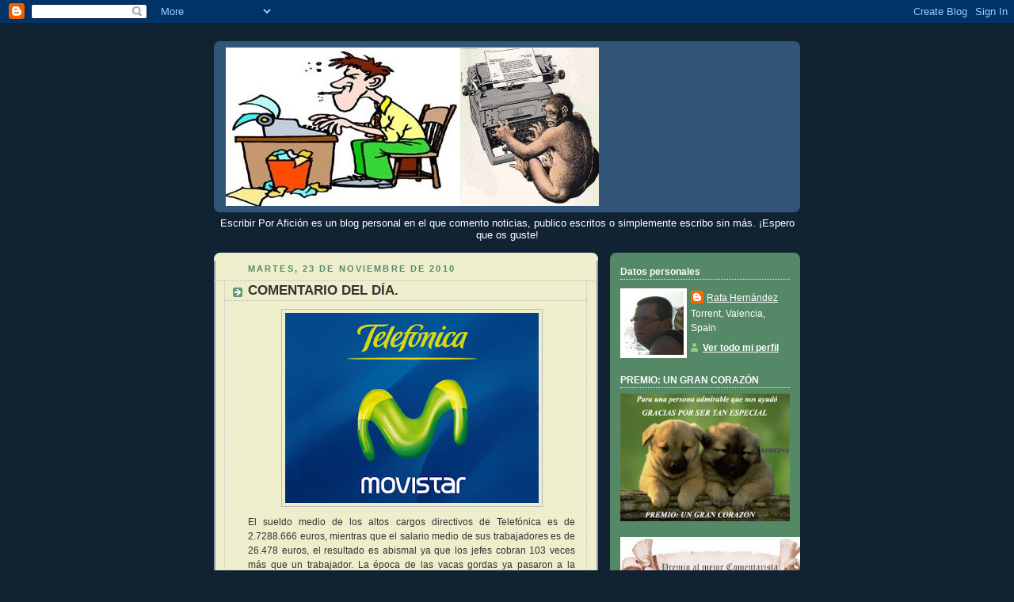

--- FILE ---
content_type: text/html; charset=UTF-8
request_url: https://escribirporaficion.blogspot.com/2010/11/comentario-del-dia_23.html
body_size: 24279
content:
<!DOCTYPE html>
<html dir='ltr'>
<head>
<link href='https://www.blogger.com/static/v1/widgets/2944754296-widget_css_bundle.css' rel='stylesheet' type='text/css'/>
<meta content='text/html; charset=UTF-8' http-equiv='Content-Type'/>
<meta content='blogger' name='generator'/>
<link href='https://escribirporaficion.blogspot.com/favicon.ico' rel='icon' type='image/x-icon'/>
<link href='http://escribirporaficion.blogspot.com/2010/11/comentario-del-dia_23.html' rel='canonical'/>
<link rel="alternate" type="application/atom+xml" title="Escribir Por Afición - Atom" href="https://escribirporaficion.blogspot.com/feeds/posts/default" />
<link rel="alternate" type="application/rss+xml" title="Escribir Por Afición - RSS" href="https://escribirporaficion.blogspot.com/feeds/posts/default?alt=rss" />
<link rel="service.post" type="application/atom+xml" title="Escribir Por Afición - Atom" href="https://www.blogger.com/feeds/7694760258464768629/posts/default" />

<link rel="alternate" type="application/atom+xml" title="Escribir Por Afición - Atom" href="https://escribirporaficion.blogspot.com/feeds/650711493272382120/comments/default" />
<!--Can't find substitution for tag [blog.ieCssRetrofitLinks]-->
<link href='https://blogger.googleusercontent.com/img/b/R29vZ2xl/AVvXsEgmNYNnU_7ZMorMnVN5Wod7XohcXOIdE9bxo179nAtsoOe563bDCCGoQ0pORbyIDqLB9FBu_TdVIcASTqxNJEIBleJL9n2yXSQ5dZEw1jwGJwEaP4MgB2yGR7gW9OqO5EN6gvYWoxraxjzL/s320/DNS-Telef%25C3%25B3nica-Movistar-Chile.jpg' rel='image_src'/>
<meta content='http://escribirporaficion.blogspot.com/2010/11/comentario-del-dia_23.html' property='og:url'/>
<meta content='COMENTARIO DEL DÍA.' property='og:title'/>
<meta content='El sueldo medio de los altos cargos directivos de Telefónica es de 2.7288.666 euros, mientras que el salario medio de sus trabajadores es de...' property='og:description'/>
<meta content='https://blogger.googleusercontent.com/img/b/R29vZ2xl/AVvXsEgmNYNnU_7ZMorMnVN5Wod7XohcXOIdE9bxo179nAtsoOe563bDCCGoQ0pORbyIDqLB9FBu_TdVIcASTqxNJEIBleJL9n2yXSQ5dZEw1jwGJwEaP4MgB2yGR7gW9OqO5EN6gvYWoxraxjzL/w1200-h630-p-k-no-nu/DNS-Telef%25C3%25B3nica-Movistar-Chile.jpg' property='og:image'/>
<title>Escribir Por Afición: COMENTARIO DEL DÍA.</title>
<style id='page-skin-1' type='text/css'><!--
/*
-----------------------------------------------
Blogger Template Style
Name:     Rounders 3
Date:     27 Feb 2004
Updated by: Blogger Team
----------------------------------------------- */
body {
background:#123;
margin:0;
text-align:center;
line-height: 1.5em;
font: x-small Trebuchet MS, Verdana, Arial, Sans-serif;
color:#333333;
font-size/* */:/**/small;
font-size: /**/small;
}
/* Page Structure
----------------------------------------------- */
/* The images which help create rounded corners depend on the
following widths and measurements. If you want to change
these measurements, the images will also need to change.
*/
#outer-wrapper {
width:740px;
margin:0 auto;
text-align:left;
font: normal normal 99% 'Trebuchet MS',Verdana,Arial,Sans-serif;
}
#main-wrap1 {
width:485px;
float:left;
background:#eeeecc url("https://resources.blogblog.com/blogblog/data/rounders3/corners_main_bot.gif") no-repeat left bottom;
margin:15px 0 0;
padding:0 0 10px;
color:#333333;
font-size:97%;
line-height:1.5em;
word-wrap: break-word; /* fix for long text breaking sidebar float in IE */
overflow: hidden;     /* fix for long non-text content breaking IE sidebar float */
}
#main-wrap2 {
float:left;
width:100%;
background:url("https://resources.blogblog.com/blogblog/data/rounders3/corners_main_top.gif") no-repeat left top;
padding:10px 0 0;
}
#main {
background:url("https://resources.blogblog.com/blogblog/data/rounders3/rails_main.gif") repeat-y left;
padding:0;
width:485px;
}
#sidebar-wrap {
width:240px;
float:right;
margin:15px 0 0;
font-size:97%;
line-height:1.5em;
word-wrap: break-word; /* fix for long text breaking sidebar float in IE */
overflow: hidden;     /* fix for long non-text content breaking IE sidebar float */
}
.main .widget {
margin-top: 4px;
width: 468px;
padding: 0 13px;
}
.main .Blog {
margin: 0;
padding: 0;
width: 484px;
}
/* Links
----------------------------------------------- */
a:link {
color: #445566;
}
a:visited {
color: #223344;
}
a:hover {
color: #223344;
}
a img {
border-width:0;
}
/* Blog Header
----------------------------------------------- */
#header-wrapper {
background:#335577 url("https://resources.blogblog.com/blogblog/data/rounders3/corners_cap_top.gif") no-repeat left top;
margin-top:22px;
margin-right:0;
margin-bottom:0;
margin-left:0;
padding-top:8px;
padding-right:0;
padding-bottom:0;
padding-left:0;
color:#ffffff;
}
#header {
background:url("https://resources.blogblog.com/blogblog/data/rounders3/corners_cap_bot.gif") no-repeat left bottom;
padding:0 15px 8px;
}
#header h1 {
margin:0;
padding:10px 30px 5px;
line-height:1.2em;
font: normal bold 200% 'Trebuchet MS',Verdana,Arial,Sans-serif;
}
#header a,
#header a:visited {
text-decoration:none;
color: #ffffff;
}
#header .description {
margin:0;
padding:5px 30px 10px;
line-height:1.5em;
font: normal normal 100% 'Trebuchet MS',Verdana,Arial,Sans-serif;
}
/* Posts
----------------------------------------------- */
h2.date-header {
margin-top:0;
margin-right:28px;
margin-bottom:0;
margin-left:43px;
font-size:85%;
line-height:2em;
text-transform:uppercase;
letter-spacing:.2em;
color:#558866;
}
.post {
margin:.3em 0 25px;
padding:0 13px;
border:1px dotted #bbbbbb;
border-width:1px 0;
}
.post h3 {
margin:0;
line-height:1.5em;
background:url("https://resources.blogblog.com/blogblog/data/rounders3/icon_arrow.gif") no-repeat 10px .5em;
display:block;
border:1px dotted #bbbbbb;
border-width:0 1px 1px;
padding-top:2px;
padding-right:14px;
padding-bottom:2px;
padding-left:29px;
color: #333333;
font: normal bold 135% 'Trebuchet MS',Verdana,Arial,Sans-serif;
}
.post h3 a, .post h3 a:visited {
text-decoration:none;
color: #333333;
}
a.title-link:hover {
background-color: #bbbbbb;
color: #333333;
}
.post-body {
border:1px dotted #bbbbbb;
border-width:0 1px 1px;
border-bottom-color:#eeeecc;
padding-top:10px;
padding-right:14px;
padding-bottom:1px;
padding-left:29px;
}
html>body .post-body {
border-bottom-width:0;
}
.post-body {
margin:0 0 .75em;
}
.post-body blockquote {
line-height:1.3em;
}
.post-footer {
background: #ffffff;
margin:0;
padding-top:2px;
padding-right:14px;
padding-bottom:2px;
padding-left:29px;
border:1px dotted #bbbbbb;
border-width:1px;
font-size:100%;
line-height:1.5em;
color: #666666;
}
/*
The first line of the post footer might only have floated text, so we need to give it a height.
The height comes from the post-footer line-height
*/
.post-footer-line-1 {
min-height:1.5em;
_height:1.5em;
}
.post-footer p {
margin: 0;
}
html>body .post-footer {
border-bottom-color:transparent;
}
.uncustomized-post-template .post-footer {
text-align: right;
}
.uncustomized-post-template .post-author,
.uncustomized-post-template .post-timestamp {
display: block;
float: left;
text-align:left;
margin-right: 4px;
}
.post-footer a {
color: #456;
}
.post-footer a:hover {
color: #234;
}
a.comment-link {
/* IE5.0/Win doesn't apply padding to inline elements,
so we hide these two declarations from it */
background/* */:/**/url("https://resources.blogblog.com/blogblog/data/rounders/icon_comment_left.gif") no-repeat left 45%;
padding-left:14px;
}
html>body a.comment-link {
/* Respecified, for IE5/Mac's benefit */
background:url("https://resources.blogblog.com/blogblog/data/rounders3/icon_comment_left.gif") no-repeat left 45%;
padding-left:14px;
}
.post img, table.tr-caption-container {
margin-top:0;
margin-right:0;
margin-bottom:5px;
margin-left:0;
padding:4px;
border:1px solid #bbbbbb;
}
.tr-caption-container img {
border: none;
margin: 0;
padding: 0;
}
blockquote {
margin:.75em 0;
border:1px dotted #bbbbbb;
border-width:1px 0;
padding:5px 15px;
color: #558866;
}
.post blockquote p {
margin:.5em 0;
}
#blog-pager-newer-link {
float: left;
margin-left: 13px;
}
#blog-pager-older-link {
float: right;
margin-right: 13px;
}
#blog-pager {
text-align: center;
}
.feed-links {
clear: both;
line-height: 2.5em;
margin-left: 13px;
}
/* Comments
----------------------------------------------- */
#comments {
margin:-25px 13px 0;
border:1px dotted #bbbbbb;
border-width:0 1px 1px;
padding-top:20px;
padding-right:0;
padding-bottom:15px;
padding-left:0;
}
#comments h4 {
margin:0 0 10px;
padding-top:0;
padding-right:14px;
padding-bottom:2px;
padding-left:29px;
border-bottom:1px dotted #bbbbbb;
font-size:120%;
line-height:1.4em;
color:#333333;
}
#comments-block {
margin-top:0;
margin-right:15px;
margin-bottom:0;
margin-left:9px;
}
.comment-author {
background:url("https://resources.blogblog.com/blogblog/data/rounders3/icon_comment_left.gif") no-repeat 2px .3em;
margin:.5em 0;
padding-top:0;
padding-right:0;
padding-bottom:0;
padding-left:20px;
font-weight:bold;
}
.comment-body {
margin:0 0 1.25em;
padding-top:0;
padding-right:0;
padding-bottom:0;
padding-left:20px;
}
.comment-body p {
margin:0 0 .5em;
}
.comment-footer {
margin:0 0 .5em;
padding-top:0;
padding-right:0;
padding-bottom:.75em;
padding-left:20px;
}
.comment-footer a:link {
color: #333;
}
.deleted-comment {
font-style:italic;
color:gray;
}
.comment-form {
padding-left:20px;
padding-right:5px;
}
#comments .comment-form h4 {
padding-left:0px;
}
/* Profile
----------------------------------------------- */
.profile-img {
float: left;
margin-top: 5px;
margin-right: 5px;
margin-bottom: 5px;
margin-left: 0;
border: 4px solid #ffffff;
}
.profile-datablock {
margin-top:0;
margin-right:15px;
margin-bottom:.5em;
margin-left:0;
padding-top:8px;
}
.profile-link {
background:url("https://resources.blogblog.com/blogblog/data/rounders3/icon_profile_left.gif") no-repeat left .1em;
padding-left:15px;
font-weight:bold;
}
.profile-textblock {
clear: both;
margin: 0;
}
.sidebar .clear, .main .widget .clear {
clear: both;
}
#sidebartop-wrap {
background:#558866 url("https://resources.blogblog.com/blogblog/data/rounders3/corners_prof_bot.gif") no-repeat left bottom;
margin:0px 0px 15px;
padding:0px 0px 10px;
color:#ffffff;
}
#sidebartop-wrap2 {
background:url("https://resources.blogblog.com/blogblog/data/rounders3/corners_prof_top.gif") no-repeat left top;
padding: 10px 0 0;
margin:0;
border-width:0;
}
#sidebartop h2 {
line-height:1.5em;
color:#ffffff;
border-bottom: 1px dotted #ffffff;
font: normal bold 100% 'Trebuchet MS',Verdana,Arial,Sans-serif;
margin-bottom: 0.5em;
}
#sidebartop a {
color: #ffffff;
}
#sidebartop a:hover {
color: #ffffff;
}
#sidebartop a:visited {
color: #ffffff;
}
#sidebar a {
color: #99ddbb;
}
#sidebar a:hover,
#sidebar a:visited {
color: #ffffff;
}
/* Sidebar Boxes
----------------------------------------------- */
.sidebar .widget {
margin:.5em 13px 1.25em;
padding:0 0px;
}
.widget-content {
margin-top: 0.5em;
}
#sidebarbottom-wrap1 {
background:#335577 url("https://resources.blogblog.com/blogblog/data/rounders3/corners_side_top.gif") no-repeat left top;
margin:0 0 15px;
padding:10px 0 0;
color: #ffffff;
}
#sidebarbottom-wrap2 {
background:url("https://resources.blogblog.com/blogblog/data/rounders3/corners_side_bot.gif") no-repeat left bottom;
padding:0 0 8px;
}
.sidebar h2 {
margin-top:0;
margin-right:0;
margin-bottom:.5em;
margin-left:0;
padding:0 0 .2em;
line-height:1.5em;
font:normal bold 100% 'Trebuchet MS',Verdana,Arial,Sans-serif;
}
.sidebar ul {
list-style:none;
margin:0 0 1.25em;
padding:0;
}
.sidebar ul li {
background:url("https://resources.blogblog.com/blogblog/data/rounders3/icon_arrow_sm.gif") no-repeat 2px .25em;
margin:0;
padding-top:0;
padding-right:0;
padding-bottom:3px;
padding-left:16px;
margin-bottom:3px;
border-bottom:1px dotted #bbbbbb;
line-height:1.4em;
}
.sidebar p {
margin:0 0 .6em;
}
#sidebar h2 {
color: #aabbcc;
border-bottom: 1px dotted #aabbcc;
}
/* Footer
----------------------------------------------- */
#footer-wrap1 {
clear:both;
margin:0 0 10px;
padding:15px 0 0;
}
#footer-wrap2 {
background:#335577 url("https://resources.blogblog.com/blogblog/data/rounders3/corners_cap_top.gif") no-repeat left top;
color:#ffffff;
}
#footer {
background:url("https://resources.blogblog.com/blogblog/data/rounders3/corners_cap_bot.gif") no-repeat left bottom;
padding:8px 15px;
}
#footer hr {display:none;}
#footer p {margin:0;}
#footer a {color:#ffffff;}
#footer .widget-content {
margin:0;
}
/** Page structure tweaks for layout editor wireframe */
body#layout #main-wrap1,
body#layout #sidebar-wrap,
body#layout #header-wrapper {
margin-top: 0;
}
body#layout #header, body#layout #header-wrapper,
body#layout #outer-wrapper {
margin-left:0,
margin-right: 0;
padding: 0;
}
body#layout #outer-wrapper {
width: 730px;
}
body#layout #footer-wrap1 {
padding-top: 0;
}

--></style>
<link href='https://www.blogger.com/dyn-css/authorization.css?targetBlogID=7694760258464768629&amp;zx=d1b43eb6-da30-45e1-b17d-9e3f0266df46' media='none' onload='if(media!=&#39;all&#39;)media=&#39;all&#39;' rel='stylesheet'/><noscript><link href='https://www.blogger.com/dyn-css/authorization.css?targetBlogID=7694760258464768629&amp;zx=d1b43eb6-da30-45e1-b17d-9e3f0266df46' rel='stylesheet'/></noscript>
<meta name='google-adsense-platform-account' content='ca-host-pub-1556223355139109'/>
<meta name='google-adsense-platform-domain' content='blogspot.com'/>

</head>
<body>
<div class='navbar section' id='navbar'><div class='widget Navbar' data-version='1' id='Navbar1'><script type="text/javascript">
    function setAttributeOnload(object, attribute, val) {
      if(window.addEventListener) {
        window.addEventListener('load',
          function(){ object[attribute] = val; }, false);
      } else {
        window.attachEvent('onload', function(){ object[attribute] = val; });
      }
    }
  </script>
<div id="navbar-iframe-container"></div>
<script type="text/javascript" src="https://apis.google.com/js/platform.js"></script>
<script type="text/javascript">
      gapi.load("gapi.iframes:gapi.iframes.style.bubble", function() {
        if (gapi.iframes && gapi.iframes.getContext) {
          gapi.iframes.getContext().openChild({
              url: 'https://www.blogger.com/navbar/7694760258464768629?po\x3d650711493272382120\x26origin\x3dhttps://escribirporaficion.blogspot.com',
              where: document.getElementById("navbar-iframe-container"),
              id: "navbar-iframe"
          });
        }
      });
    </script><script type="text/javascript">
(function() {
var script = document.createElement('script');
script.type = 'text/javascript';
script.src = '//pagead2.googlesyndication.com/pagead/js/google_top_exp.js';
var head = document.getElementsByTagName('head')[0];
if (head) {
head.appendChild(script);
}})();
</script>
</div></div>
<div id='outer-wrapper'>
<div id='header-wrapper'>
<div class='header section' id='header'><div class='widget Header' data-version='1' id='Header1'>
<div id='header-inner'>
<a href='https://escribirporaficion.blogspot.com/' style='display: block'>
<img alt='Escribir Por Afición' height='200px; ' id='Header1_headerimg' src='https://blogger.googleusercontent.com/img/b/R29vZ2xl/AVvXsEgToCvzuNYVzKIGdqKTrozbr-EmTGDNgSB0YNA3qhtrvndimxUhthwGXwUREuE9CfXglLkERhAW1u4OvW_kjvrhTXSG8AKbcZ6wXQVc2DGRro0TVbO69_Lc9X0WxvE7VDBivTcVFznm20w/s1600-r/cabecera.jpg' style='display: block' width='471px; '/>
</a>
</div>
</div></div>
</div>
<div id='crosscol-wrapper' style='text-align:center'>
<div class='crosscol section' id='crosscol'><div class='widget Text' data-version='1' id='Text1'>
<div class='widget-content'>
<span style="color: rgb(255, 255, 255);">Escribir Por Afición es un blog personal en el que comento noticias, publico escritos o simplemente escribo sin más. &#161;Espero que os guste!</span>
</div>
<div class='clear'></div>
</div></div>
</div>
<div id='main-wrap1'><div id='main-wrap2'>
<div class='main section' id='main'><div class='widget Blog' data-version='1' id='Blog1'>
<div class='blog-posts hfeed'>

          <div class="date-outer">
        
<h2 class='date-header'><span>martes, 23 de noviembre de 2010</span></h2>

          <div class="date-posts">
        
<div class='post-outer'>
<div class='post hentry uncustomized-post-template' itemprop='blogPost' itemscope='itemscope' itemtype='http://schema.org/BlogPosting'>
<meta content='https://blogger.googleusercontent.com/img/b/R29vZ2xl/AVvXsEgmNYNnU_7ZMorMnVN5Wod7XohcXOIdE9bxo179nAtsoOe563bDCCGoQ0pORbyIDqLB9FBu_TdVIcASTqxNJEIBleJL9n2yXSQ5dZEw1jwGJwEaP4MgB2yGR7gW9OqO5EN6gvYWoxraxjzL/s320/DNS-Telef%25C3%25B3nica-Movistar-Chile.jpg' itemprop='image_url'/>
<meta content='7694760258464768629' itemprop='blogId'/>
<meta content='650711493272382120' itemprop='postId'/>
<a name='650711493272382120'></a>
<h3 class='post-title entry-title' itemprop='name'>
COMENTARIO DEL DÍA.
</h3>
<div class='post-header'>
<div class='post-header-line-1'></div>
</div>
<div class='post-body entry-content' id='post-body-650711493272382120' itemprop='description articleBody'>
<div style="text-align: justify;"><a href="https://blogger.googleusercontent.com/img/b/R29vZ2xl/AVvXsEgmNYNnU_7ZMorMnVN5Wod7XohcXOIdE9bxo179nAtsoOe563bDCCGoQ0pORbyIDqLB9FBu_TdVIcASTqxNJEIBleJL9n2yXSQ5dZEw1jwGJwEaP4MgB2yGR7gW9OqO5EN6gvYWoxraxjzL/s1600/DNS-Telef%25C3%25B3nica-Movistar-Chile.jpg" onblur="try {parent.deselectBloggerImageGracefully();} catch(e) {}"><img alt="" border="0" id="BLOGGER_PHOTO_ID_5542727616503643026" src="https://blogger.googleusercontent.com/img/b/R29vZ2xl/AVvXsEgmNYNnU_7ZMorMnVN5Wod7XohcXOIdE9bxo179nAtsoOe563bDCCGoQ0pORbyIDqLB9FBu_TdVIcASTqxNJEIBleJL9n2yXSQ5dZEw1jwGJwEaP4MgB2yGR7gW9OqO5EN6gvYWoxraxjzL/s320/DNS-Telef%25C3%25B3nica-Movistar-Chile.jpg" style="display: block; margin: 0px auto 10px; text-align: center; cursor: pointer; width: 320px; height: 240px;" /></a>El sueldo medio de los altos cargos directivos de Telefónica es de 2.7288.666 euros, mientras que el salario medio de sus trabajadores es de 26.478 euros, el resultado es abismal ya que los jefes cobran 103 veces más que un trabajador. La época de las vacas gordas ya pasaron a la historia "excepto para unos cuantos" y ahora la situación es bien distinta. Pero yo he conocido tanto a empleados de Telefónica como a ferroviarios que con 52 o 53 años se han jubilado cobrando prácticamente el 100% que todo hay que decirlo.<br /></div>
<div style='clear: both;'></div>
</div>
<div class='post-footer'>
<div class='post-footer-line post-footer-line-1'>
<span class='post-author vcard'>
Publicado por
<span class='fn' itemprop='author' itemscope='itemscope' itemtype='http://schema.org/Person'>
<meta content='https://www.blogger.com/profile/06367849528646006256' itemprop='url'/>
<a class='g-profile' href='https://www.blogger.com/profile/06367849528646006256' rel='author' title='author profile'>
<span itemprop='name'>Rafa Hernández</span>
</a>
</span>
</span>
<span class='post-timestamp'>
en
<meta content='http://escribirporaficion.blogspot.com/2010/11/comentario-del-dia_23.html' itemprop='url'/>
<a class='timestamp-link' href='https://escribirporaficion.blogspot.com/2010/11/comentario-del-dia_23.html' rel='bookmark' title='permanent link'><abbr class='published' itemprop='datePublished' title='2010-11-23T13:53:00+01:00'>13:53</abbr></a>
</span>
<span class='post-comment-link'>
</span>
<span class='post-icons'>
<span class='item-control blog-admin pid-816981708'>
<a href='https://www.blogger.com/post-edit.g?blogID=7694760258464768629&postID=650711493272382120&from=pencil' title='Editar entrada'>
<img alt='' class='icon-action' height='18' src='https://resources.blogblog.com/img/icon18_edit_allbkg.gif' width='18'/>
</a>
</span>
</span>
<div class='post-share-buttons goog-inline-block'>
</div>
</div>
<div class='post-footer-line post-footer-line-2'>
<span class='post-labels'>
Etiquetas:
<a href='https://escribirporaficion.blogspot.com/search/label/COMENTARIO.' rel='tag'>COMENTARIO.</a>
</span>
</div>
<div class='post-footer-line post-footer-line-3'>
<span class='post-location'>
</span>
</div>
</div>
</div>
<div class='comments' id='comments'>
<a name='comments'></a>
<h4>5 comentarios:</h4>
<div class='comments-content'>
<script async='async' src='' type='text/javascript'></script>
<script type='text/javascript'>
    (function() {
      var items = null;
      var msgs = null;
      var config = {};

// <![CDATA[
      var cursor = null;
      if (items && items.length > 0) {
        cursor = parseInt(items[items.length - 1].timestamp) + 1;
      }

      var bodyFromEntry = function(entry) {
        var text = (entry &&
                    ((entry.content && entry.content.$t) ||
                     (entry.summary && entry.summary.$t))) ||
            '';
        if (entry && entry.gd$extendedProperty) {
          for (var k in entry.gd$extendedProperty) {
            if (entry.gd$extendedProperty[k].name == 'blogger.contentRemoved') {
              return '<span class="deleted-comment">' + text + '</span>';
            }
          }
        }
        return text;
      }

      var parse = function(data) {
        cursor = null;
        var comments = [];
        if (data && data.feed && data.feed.entry) {
          for (var i = 0, entry; entry = data.feed.entry[i]; i++) {
            var comment = {};
            // comment ID, parsed out of the original id format
            var id = /blog-(\d+).post-(\d+)/.exec(entry.id.$t);
            comment.id = id ? id[2] : null;
            comment.body = bodyFromEntry(entry);
            comment.timestamp = Date.parse(entry.published.$t) + '';
            if (entry.author && entry.author.constructor === Array) {
              var auth = entry.author[0];
              if (auth) {
                comment.author = {
                  name: (auth.name ? auth.name.$t : undefined),
                  profileUrl: (auth.uri ? auth.uri.$t : undefined),
                  avatarUrl: (auth.gd$image ? auth.gd$image.src : undefined)
                };
              }
            }
            if (entry.link) {
              if (entry.link[2]) {
                comment.link = comment.permalink = entry.link[2].href;
              }
              if (entry.link[3]) {
                var pid = /.*comments\/default\/(\d+)\?.*/.exec(entry.link[3].href);
                if (pid && pid[1]) {
                  comment.parentId = pid[1];
                }
              }
            }
            comment.deleteclass = 'item-control blog-admin';
            if (entry.gd$extendedProperty) {
              for (var k in entry.gd$extendedProperty) {
                if (entry.gd$extendedProperty[k].name == 'blogger.itemClass') {
                  comment.deleteclass += ' ' + entry.gd$extendedProperty[k].value;
                } else if (entry.gd$extendedProperty[k].name == 'blogger.displayTime') {
                  comment.displayTime = entry.gd$extendedProperty[k].value;
                }
              }
            }
            comments.push(comment);
          }
        }
        return comments;
      };

      var paginator = function(callback) {
        if (hasMore()) {
          var url = config.feed + '?alt=json&v=2&orderby=published&reverse=false&max-results=50';
          if (cursor) {
            url += '&published-min=' + new Date(cursor).toISOString();
          }
          window.bloggercomments = function(data) {
            var parsed = parse(data);
            cursor = parsed.length < 50 ? null
                : parseInt(parsed[parsed.length - 1].timestamp) + 1
            callback(parsed);
            window.bloggercomments = null;
          }
          url += '&callback=bloggercomments';
          var script = document.createElement('script');
          script.type = 'text/javascript';
          script.src = url;
          document.getElementsByTagName('head')[0].appendChild(script);
        }
      };
      var hasMore = function() {
        return !!cursor;
      };
      var getMeta = function(key, comment) {
        if ('iswriter' == key) {
          var matches = !!comment.author
              && comment.author.name == config.authorName
              && comment.author.profileUrl == config.authorUrl;
          return matches ? 'true' : '';
        } else if ('deletelink' == key) {
          return config.baseUri + '/comment/delete/'
               + config.blogId + '/' + comment.id;
        } else if ('deleteclass' == key) {
          return comment.deleteclass;
        }
        return '';
      };

      var replybox = null;
      var replyUrlParts = null;
      var replyParent = undefined;

      var onReply = function(commentId, domId) {
        if (replybox == null) {
          // lazily cache replybox, and adjust to suit this style:
          replybox = document.getElementById('comment-editor');
          if (replybox != null) {
            replybox.height = '250px';
            replybox.style.display = 'block';
            replyUrlParts = replybox.src.split('#');
          }
        }
        if (replybox && (commentId !== replyParent)) {
          replybox.src = '';
          document.getElementById(domId).insertBefore(replybox, null);
          replybox.src = replyUrlParts[0]
              + (commentId ? '&parentID=' + commentId : '')
              + '#' + replyUrlParts[1];
          replyParent = commentId;
        }
      };

      var hash = (window.location.hash || '#').substring(1);
      var startThread, targetComment;
      if (/^comment-form_/.test(hash)) {
        startThread = hash.substring('comment-form_'.length);
      } else if (/^c[0-9]+$/.test(hash)) {
        targetComment = hash.substring(1);
      }

      // Configure commenting API:
      var configJso = {
        'maxDepth': config.maxThreadDepth
      };
      var provider = {
        'id': config.postId,
        'data': items,
        'loadNext': paginator,
        'hasMore': hasMore,
        'getMeta': getMeta,
        'onReply': onReply,
        'rendered': true,
        'initComment': targetComment,
        'initReplyThread': startThread,
        'config': configJso,
        'messages': msgs
      };

      var render = function() {
        if (window.goog && window.goog.comments) {
          var holder = document.getElementById('comment-holder');
          window.goog.comments.render(holder, provider);
        }
      };

      // render now, or queue to render when library loads:
      if (window.goog && window.goog.comments) {
        render();
      } else {
        window.goog = window.goog || {};
        window.goog.comments = window.goog.comments || {};
        window.goog.comments.loadQueue = window.goog.comments.loadQueue || [];
        window.goog.comments.loadQueue.push(render);
      }
    })();
// ]]>
  </script>
<div id='comment-holder'>
<div class="comment-thread toplevel-thread"><ol id="top-ra"><li class="comment" id="c8652261194310751245"><div class="avatar-image-container"><img src="//blogger.googleusercontent.com/img/b/R29vZ2xl/AVvXsEhuVJOkl_MWo0gx7Ni4qMiIZJxFDhEI19lFSUIc4PqshKwAzFEDOHkDtcJMLF9tvSxukfMYF5C7ncYZ60lnAxPEpmWhsPshL04z5xQSrzt-B5xFvW-72hcVjl4nUqMqRQ/s45-c/images.jpg" alt=""/></div><div class="comment-block"><div class="comment-header"><cite class="user"><a href="https://www.blogger.com/profile/05063570693626134655" rel="nofollow">candela</a></cite><span class="icon user "></span><span class="datetime secondary-text"><a rel="nofollow" href="https://escribirporaficion.blogspot.com/2010/11/comentario-del-dia_23.html?showComment=1290522798741#c8652261194310751245">23 de noviembre de 2010 a las 15:33</a></span></div><p class="comment-content">Las prejubilaciones de muchos nos pasan factura , ahora, a los demás. Se hicieron y se siguen haciendo sin medida porque les interesa a las empresas, pero no a nosotros.<br><br>Peor es con los bancos, puesto que se están socializando las pérdidas pero de los beneficios no vimos ni un euro.<br><br>Un saludo Rafa.</p><span class="comment-actions secondary-text"><a class="comment-reply" target="_self" data-comment-id="8652261194310751245">Responder</a><span class="item-control blog-admin blog-admin pid-1272329451"><a target="_self" href="https://www.blogger.com/comment/delete/7694760258464768629/8652261194310751245">Eliminar</a></span></span></div><div class="comment-replies"><div id="c8652261194310751245-rt" class="comment-thread inline-thread hidden"><span class="thread-toggle thread-expanded"><span class="thread-arrow"></span><span class="thread-count"><a target="_self">Respuestas</a></span></span><ol id="c8652261194310751245-ra" class="thread-chrome thread-expanded"><div></div><div id="c8652261194310751245-continue" class="continue"><a class="comment-reply" target="_self" data-comment-id="8652261194310751245">Responder</a></div></ol></div></div><div class="comment-replybox-single" id="c8652261194310751245-ce"></div></li><li class="comment" id="c6612091504577525586"><div class="avatar-image-container"><img src="//blogger.googleusercontent.com/img/b/R29vZ2xl/AVvXsEgoD8OqCDSRcKeE9ho7-1EUq62vO0as1-kRIewv5ziMbzDYJDnIacoSurz-ihJ5SAcoaScjQZLrSlg3gJJ8lLofSqRJqL1ai1fOADapv3Io6qMKP6rgsQOusmb52FeYjSY/s45-c/*" alt=""/></div><div class="comment-block"><div class="comment-header"><cite class="user"><a href="https://www.blogger.com/profile/12766327984145689188" rel="nofollow">METAL</a></cite><span class="icon user "></span><span class="datetime secondary-text"><a rel="nofollow" href="https://escribirporaficion.blogspot.com/2010/11/comentario-del-dia_23.html?showComment=1290529466624#c6612091504577525586">23 de noviembre de 2010 a las 17:24</a></span></div><p class="comment-content">Los excesos del abrazado capitalismo para algunos se ven reflejados en esa noticia.<br>Las prejubilaciones son un lastre para la caja única de las pensiones. Es una contradicción con pretender alargar la edad de jubilación.<br>Saludos.</p><span class="comment-actions secondary-text"><a class="comment-reply" target="_self" data-comment-id="6612091504577525586">Responder</a><span class="item-control blog-admin blog-admin pid-1627317159"><a target="_self" href="https://www.blogger.com/comment/delete/7694760258464768629/6612091504577525586">Eliminar</a></span></span></div><div class="comment-replies"><div id="c6612091504577525586-rt" class="comment-thread inline-thread hidden"><span class="thread-toggle thread-expanded"><span class="thread-arrow"></span><span class="thread-count"><a target="_self">Respuestas</a></span></span><ol id="c6612091504577525586-ra" class="thread-chrome thread-expanded"><div></div><div id="c6612091504577525586-continue" class="continue"><a class="comment-reply" target="_self" data-comment-id="6612091504577525586">Responder</a></div></ol></div></div><div class="comment-replybox-single" id="c6612091504577525586-ce"></div></li><li class="comment" id="c4889199838409336381"><div class="avatar-image-container"><img src="//blogger.googleusercontent.com/img/b/R29vZ2xl/AVvXsEj4Q9YckS_nT1kExWFhem_mnfUCaCy75ilvluSY6V0vf5FOspmEzgltkqNHJ941jOUnJ2VGT0x-POHzhbqU-QlQcP7H4DUF5UeAfD5nRoL8kxxmJd-k7lOJLynPwwIOlpk/s45-c/rafa..jpg" alt=""/></div><div class="comment-block"><div class="comment-header"><cite class="user"><a href="https://www.blogger.com/profile/06367849528646006256" rel="nofollow">Rafa Hernández</a></cite><span class="icon user blog-author"></span><span class="datetime secondary-text"><a rel="nofollow" href="https://escribirporaficion.blogspot.com/2010/11/comentario-del-dia_23.html?showComment=1290533460313#c4889199838409336381">23 de noviembre de 2010 a las 18:31</a></span></div><p class="comment-content">Hombre una cosa es que te puedas acoger a la jubilación anticipada a los sesenta años como hacen en muchas empresas, pero otra es que a un tío con poco más de cincuenta ya lo jubilen quedándole una buena paga. Yo desde luego no le haría ascos. Saludos.</p><span class="comment-actions secondary-text"><a class="comment-reply" target="_self" data-comment-id="4889199838409336381">Responder</a><span class="item-control blog-admin blog-admin pid-816981708"><a target="_self" href="https://www.blogger.com/comment/delete/7694760258464768629/4889199838409336381">Eliminar</a></span></span></div><div class="comment-replies"><div id="c4889199838409336381-rt" class="comment-thread inline-thread hidden"><span class="thread-toggle thread-expanded"><span class="thread-arrow"></span><span class="thread-count"><a target="_self">Respuestas</a></span></span><ol id="c4889199838409336381-ra" class="thread-chrome thread-expanded"><div></div><div id="c4889199838409336381-continue" class="continue"><a class="comment-reply" target="_self" data-comment-id="4889199838409336381">Responder</a></div></ol></div></div><div class="comment-replybox-single" id="c4889199838409336381-ce"></div></li><li class="comment" id="c1866546758873064669"><div class="avatar-image-container"><img src="//blogger.googleusercontent.com/img/b/R29vZ2xl/AVvXsEizWpBkGtObuCanYFrFdgVxTI14QGL5wBn19X3moRplMaltoWqIGfI4pNTlTywuDPZBLbED4q0JgJ_D2p7dKGUk8RS5stgMASgqp4FGhyVIl1Ib4ZtFvmKm_bhnL5CyNg/s45-c/*" alt=""/></div><div class="comment-block"><div class="comment-header"><cite class="user"><a href="https://www.blogger.com/profile/03692203528889950613" rel="nofollow">Helio</a></cite><span class="icon user "></span><span class="datetime secondary-text"><a rel="nofollow" href="https://escribirporaficion.blogspot.com/2010/11/comentario-del-dia_23.html?showComment=1290539595741#c1866546758873064669">23 de noviembre de 2010 a las 20:13</a></span></div><p class="comment-content">Rafa si pones bien los puntos se lee 27.288.666, imagino que sobra un numero.<br>Me parece un atropello que con la situación que atravesamos se puedan cobrar esos sueldos, debe de ser un error.<br>Saludos.</p><span class="comment-actions secondary-text"><a class="comment-reply" target="_self" data-comment-id="1866546758873064669">Responder</a><span class="item-control blog-admin blog-admin pid-1465281053"><a target="_self" href="https://www.blogger.com/comment/delete/7694760258464768629/1866546758873064669">Eliminar</a></span></span></div><div class="comment-replies"><div id="c1866546758873064669-rt" class="comment-thread inline-thread hidden"><span class="thread-toggle thread-expanded"><span class="thread-arrow"></span><span class="thread-count"><a target="_self">Respuestas</a></span></span><ol id="c1866546758873064669-ra" class="thread-chrome thread-expanded"><div></div><div id="c1866546758873064669-continue" class="continue"><a class="comment-reply" target="_self" data-comment-id="1866546758873064669">Responder</a></div></ol></div></div><div class="comment-replybox-single" id="c1866546758873064669-ce"></div></li><li class="comment" id="c492286377643398871"><div class="avatar-image-container"><img src="//blogger.googleusercontent.com/img/b/R29vZ2xl/AVvXsEj4Q9YckS_nT1kExWFhem_mnfUCaCy75ilvluSY6V0vf5FOspmEzgltkqNHJ941jOUnJ2VGT0x-POHzhbqU-QlQcP7H4DUF5UeAfD5nRoL8kxxmJd-k7lOJLynPwwIOlpk/s45-c/rafa..jpg" alt=""/></div><div class="comment-block"><div class="comment-header"><cite class="user"><a href="https://www.blogger.com/profile/06367849528646006256" rel="nofollow">Rafa Hernández</a></cite><span class="icon user blog-author"></span><span class="datetime secondary-text"><a rel="nofollow" href="https://escribirporaficion.blogspot.com/2010/11/comentario-del-dia_23.html?showComment=1290540382431#c492286377643398871">23 de noviembre de 2010 a las 20:26</a></span></div><p class="comment-content">Helio no estoy muy puesto en esto de las matemáticas ya que siempre se me han dado fatal, pero a mí también me ha parecido una barbaridad, y aunque lo he puesto tal y como aparecía en la noticia creo que efectivamente se debe tratar de un error. Gracias por la observación.</p><span class="comment-actions secondary-text"><a class="comment-reply" target="_self" data-comment-id="492286377643398871">Responder</a><span class="item-control blog-admin blog-admin pid-816981708"><a target="_self" href="https://www.blogger.com/comment/delete/7694760258464768629/492286377643398871">Eliminar</a></span></span></div><div class="comment-replies"><div id="c492286377643398871-rt" class="comment-thread inline-thread hidden"><span class="thread-toggle thread-expanded"><span class="thread-arrow"></span><span class="thread-count"><a target="_self">Respuestas</a></span></span><ol id="c492286377643398871-ra" class="thread-chrome thread-expanded"><div></div><div id="c492286377643398871-continue" class="continue"><a class="comment-reply" target="_self" data-comment-id="492286377643398871">Responder</a></div></ol></div></div><div class="comment-replybox-single" id="c492286377643398871-ce"></div></li></ol><div id="top-continue" class="continue"><a class="comment-reply" target="_self">Añadir comentario</a></div><div class="comment-replybox-thread" id="top-ce"></div><div class="loadmore hidden" data-post-id="650711493272382120"><a target="_self">Cargar más...</a></div></div>
</div>
</div>
<p class='comment-footer'>
<div class='comment-form'>
<a name='comment-form'></a>
<p>
</p>
<a href='https://www.blogger.com/comment/frame/7694760258464768629?po=650711493272382120&hl=es&saa=85391&origin=https://escribirporaficion.blogspot.com' id='comment-editor-src'></a>
<iframe allowtransparency='true' class='blogger-iframe-colorize blogger-comment-from-post' frameborder='0' height='410px' id='comment-editor' name='comment-editor' src='' width='100%'></iframe>
<script src='https://www.blogger.com/static/v1/jsbin/2830521187-comment_from_post_iframe.js' type='text/javascript'></script>
<script type='text/javascript'>
      BLOG_CMT_createIframe('https://www.blogger.com/rpc_relay.html');
    </script>
</div>
</p>
<div id='backlinks-container'>
<div id='Blog1_backlinks-container'>
</div>
</div>
</div>
</div>

        </div></div>
      
</div>
<div class='blog-pager' id='blog-pager'>
<span id='blog-pager-newer-link'>
<a class='blog-pager-newer-link' href='https://escribirporaficion.blogspot.com/2010/11/comentario-del-dia_2427.html' id='Blog1_blog-pager-newer-link' title='Entrada más reciente'>Entrada más reciente</a>
</span>
<span id='blog-pager-older-link'>
<a class='blog-pager-older-link' href='https://escribirporaficion.blogspot.com/2010/11/comentario-del-dia_22.html' id='Blog1_blog-pager-older-link' title='Entrada antigua'>Entrada antigua</a>
</span>
<a class='home-link' href='https://escribirporaficion.blogspot.com/'>Inicio</a>
</div>
<div class='clear'></div>
<div class='post-feeds'>
<div class='feed-links'>
Suscribirse a:
<a class='feed-link' href='https://escribirporaficion.blogspot.com/feeds/650711493272382120/comments/default' target='_blank' type='application/atom+xml'>Enviar comentarios (Atom)</a>
</div>
</div>
</div></div>
</div></div>
<div id='sidebar-wrap'>
<div id='sidebartop-wrap'><div id='sidebartop-wrap2'>
<div class='sidebar section' id='sidebartop'><div class='widget Profile' data-version='1' id='Profile1'>
<h2>Datos personales</h2>
<div class='widget-content'>
<a href='https://www.blogger.com/profile/06367849528646006256'><img alt='Mi foto' class='profile-img' height='80' src='//blogger.googleusercontent.com/img/b/R29vZ2xl/AVvXsEj4Q9YckS_nT1kExWFhem_mnfUCaCy75ilvluSY6V0vf5FOspmEzgltkqNHJ941jOUnJ2VGT0x-POHzhbqU-QlQcP7H4DUF5UeAfD5nRoL8kxxmJd-k7lOJLynPwwIOlpk/s220/rafa..jpg' width='76'/></a>
<dl class='profile-datablock'>
<dt class='profile-data'>
<a class='profile-name-link g-profile' href='https://www.blogger.com/profile/06367849528646006256' rel='author' style='background-image: url(//www.blogger.com/img/logo-16.png);'>
Rafa Hernández
</a>
</dt>
<dd class='profile-data'>Torrent, Valencia, Spain</dd>
</dl>
<a class='profile-link' href='https://www.blogger.com/profile/06367849528646006256' rel='author'>Ver todo mi perfil</a>
<div class='clear'></div>
</div>
</div><div class='widget Image' data-version='1' id='Image3'>
<h2>PREMIO: UN GRAN CORAZÓN</h2>
<div class='widget-content'>
<img alt='PREMIO: UN GRAN CORAZÓN' height='180' id='Image3_img' src='https://blogger.googleusercontent.com/img/b/R29vZ2xl/AVvXsEiO_poil4fcpWRoAnEFHZhyphenhyphenl2rEr9sCjXvYaZae0okxp_u8X9xNRZBYga1ETsJZka63XMkwGp2Cu7pKT5Jag0EmI0HEIYit_mjIHzelIjkn7tUZGfUjcGynyO6xeSGMvtYsUI717DN5LYw/s240/Perritos+OK.jpg' width='240'/>
<br/>
</div>
<div class='clear'></div>
</div><div class='widget Image' data-version='1' id='Image2'>
<div class='widget-content'>
<img alt='' height='149' id='Image2_img' src='https://blogger.googleusercontent.com/img/b/R29vZ2xl/AVvXsEjwLmhXnvNz88hQ4hFAplFgUtfPf9ydyXUBpsdRWV61q0LCJMmU7FgHWyAOqAZFlbniqAYy7yF9MjxLRpO_2vGosGQS43DkcPKLbvGBbNe_MV3LfW_kryrtigyDKXCzHrvcTAlnn3I3Y1U/s240/PREMIO+DE+JUNNI.jpg' width='240'/>
<br/>
</div>
<div class='clear'></div>
</div><div class='widget Followers' data-version='1' id='Followers1'>
<h2 class='title'>Seguidores</h2>
<div class='widget-content'>
<div id='Followers1-wrapper'>
<div style='margin-right:2px;'>
<div><script type="text/javascript" src="https://apis.google.com/js/platform.js"></script>
<div id="followers-iframe-container"></div>
<script type="text/javascript">
    window.followersIframe = null;
    function followersIframeOpen(url) {
      gapi.load("gapi.iframes", function() {
        if (gapi.iframes && gapi.iframes.getContext) {
          window.followersIframe = gapi.iframes.getContext().openChild({
            url: url,
            where: document.getElementById("followers-iframe-container"),
            messageHandlersFilter: gapi.iframes.CROSS_ORIGIN_IFRAMES_FILTER,
            messageHandlers: {
              '_ready': function(obj) {
                window.followersIframe.getIframeEl().height = obj.height;
              },
              'reset': function() {
                window.followersIframe.close();
                followersIframeOpen("https://www.blogger.com/followers/frame/7694760258464768629?colors\x3dCgt0cmFuc3BhcmVudBILdHJhbnNwYXJlbnQaByMzMzMzMzMiByMwMDAwMDAqByNlZWVlY2MyByMwMDAwMDA6ByMzMzMzMzNCByMwMDAwMDBKByMwMDAwMDBSByNGRkZGRkZaC3RyYW5zcGFyZW50\x26pageSize\x3d21\x26hl\x3des\x26origin\x3dhttps://escribirporaficion.blogspot.com");
              },
              'open': function(url) {
                window.followersIframe.close();
                followersIframeOpen(url);
              }
            }
          });
        }
      });
    }
    followersIframeOpen("https://www.blogger.com/followers/frame/7694760258464768629?colors\x3dCgt0cmFuc3BhcmVudBILdHJhbnNwYXJlbnQaByMzMzMzMzMiByMwMDAwMDAqByNlZWVlY2MyByMwMDAwMDA6ByMzMzMzMzNCByMwMDAwMDBKByMwMDAwMDBSByNGRkZGRkZaC3RyYW5zcGFyZW50\x26pageSize\x3d21\x26hl\x3des\x26origin\x3dhttps://escribirporaficion.blogspot.com");
  </script></div>
</div>
</div>
<div class='clear'></div>
</div>
</div><div class='widget BlogList' data-version='1' id='BlogList1'>
<div class='widget-content'>
<div class='blog-list-container' id='BlogList1_container'>
<ul id='BlogList1_blogs'>
<li style='display: block;'>
<div class='blog-icon'>
<img data-lateloadsrc='https://lh3.googleusercontent.com/blogger_img_proxy/AEn0k_uUV8xyqEjQtiz2s8UL8tHPpDE9WY-nB-DhMKty8zfYnsVMHCC-hEELPhGGvuaaZXyYrxRIVETTzNregk8IxgdbUtadWw7nn9UK2WwuHj2OaIcwQR1x=s16-w16-h16' height='16' width='16'/>
</div>
<div class='blog-content'>
<div class='blog-title'>
<a href='http://eldardodelapalabra.blogspot.com/' target='_blank'>
EL DARDO DE LA PALABRA</a>
</div>
<div class='item-content'>
<span class='item-title'>
<a href='http://eldardodelapalabra.blogspot.com/2026/02/despertar-en-el-infierno.html' target='_blank'>
DESPERTAR EN EL INFIERNO
</a>
</span>
<div class='item-time'>
Hace 5 horas
</div>
</div>
</div>
<div style='clear: both;'></div>
</li>
<li style='display: block;'>
<div class='blog-icon'>
<img data-lateloadsrc='https://lh3.googleusercontent.com/blogger_img_proxy/AEn0k_s_DHaQTfmMAgkrqJCGMgpxMpK-_KnXj9VpkZvvQhI7oeFaMf-CEt12lKa5I-crvBwQ4Fa0O00GOfYwPAaf0ZeXp8O4sRuu3O7sOojZZDD1=s16-w16-h16' height='16' width='16'/>
</div>
<div class='blog-content'>
<div class='blog-title'>
<a href='https://saludamigos.blogspot.com/' target='_blank'>
&#161;Salud! compañeros</a>
</div>
<div class='item-content'>
<span class='item-title'>
<a href='https://saludamigos.blogspot.com/2026/02/tontos.html' target='_blank'>
TONTOS
</a>
</span>
<div class='item-time'>
Hace 9 horas
</div>
</div>
</div>
<div style='clear: both;'></div>
</li>
<li style='display: block;'>
<div class='blog-icon'>
<img data-lateloadsrc='https://lh3.googleusercontent.com/blogger_img_proxy/AEn0k_vizu4UjeJFPO19_bRY270kFB_fjpUMMfCCFDxlpYB-6uZPPGp4o2Sghr4qi-UYGP8F1Ev7822MnZerNppvebLOStVDXHO1_JKdMtu22niu=s16-w16-h16' height='16' width='16'/>
</div>
<div class='blog-content'>
<div class='blog-title'>
<a href='http://charobodega47.blogspot.com/' target='_blank'>
CHAROBLOG 2007</a>
</div>
<div class='item-content'>
<span class='item-title'>
<a href='http://charobodega47.blogspot.com/2026/02/bienvenido-febrero-2026.html' target='_blank'>
BIENVENIDO FEBRERO 2026
</a>
</span>
<div class='item-time'>
Hace 1 día
</div>
</div>
</div>
<div style='clear: both;'></div>
</li>
<li style='display: block;'>
<div class='blog-icon'>
<img data-lateloadsrc='https://lh3.googleusercontent.com/blogger_img_proxy/AEn0k_u2BWPLgBwHg7B7OxbaJNOhT0SZYNYxN3siubuh6MhbkuPF0VX59d2LMm_jaoHDAr9d1EkpoGqeau9_GiGhsO_AML7haq6NCrz_DzO3N-v4d1MLQVo=s16-w16-h16' height='16' width='16'/>
</div>
<div class='blog-content'>
<div class='blog-title'>
<a href='http://bitacorademacondo.blogspot.com/' target='_blank'>
Bitácora de Macondo</a>
</div>
<div class='item-content'>
<span class='item-title'>
<a href='http://bitacorademacondo.blogspot.com/2026/01/sonrisas-246.html' target='_blank'>
Sonrisas (246)
</a>
</span>
<div class='item-time'>
Hace 5 días
</div>
</div>
</div>
<div style='clear: both;'></div>
</li>
<li style='display: block;'>
<div class='blog-icon'>
<img data-lateloadsrc='https://lh3.googleusercontent.com/blogger_img_proxy/AEn0k_tmo6EJ_1A8MgNkKHKVVMd7hkRHAZchfV1eqER42GWQ61R6o8xe4KK1Mxnfwd6jzPDNfxE9tc8efW_Cw37ozmFR1BFoRd3IPRyj0yOL6Q=s16-w16-h16' height='16' width='16'/>
</div>
<div class='blog-content'>
<div class='blog-title'>
<a href='http://fotohfraile.blogspot.com/' target='_blank'>
H. Fraile</a>
</div>
<div class='item-content'>
<span class='item-title'>
<a href='http://fotohfraile.blogspot.com/2026/01/en-blanco-y-negro.html' target='_blank'>
En Blanco y Negro
</a>
</span>
<div class='item-time'>
Hace 2 semanas
</div>
</div>
</div>
<div style='clear: both;'></div>
</li>
<li style='display: block;'>
<div class='blog-icon'>
<img data-lateloadsrc='https://lh3.googleusercontent.com/blogger_img_proxy/AEn0k_uP80sicSk4IND-z4haeXD8OQrDG3dogyOIgpcM8Ho3f4A9Z-ZjF4G4fOnDEQqqY3LGAjYiVAOYgopjNNMqJ_FshxcbAwvvbdOrOzjyTn396tY=s16-w16-h16' height='16' width='16'/>
</div>
<div class='blog-content'>
<div class='blog-title'>
<a href='https://plabrdelcamino.blogspot.com/' target='_blank'>
PALABRAS DEL CAMINO</a>
</div>
<div class='item-content'>
<span class='item-title'>
<a href='https://plabrdelcamino.blogspot.com/2026/01/bitacora.html' target='_blank'>
Bitacora
</a>
</span>
<div class='item-time'>
Hace 3 semanas
</div>
</div>
</div>
<div style='clear: both;'></div>
</li>
<li style='display: block;'>
<div class='blog-icon'>
<img data-lateloadsrc='https://lh3.googleusercontent.com/blogger_img_proxy/AEn0k_uXNpJh-9ZaaCRxi54lKsI0cOzbi-VQ_I5EnYGX6y1LA0gPLBHo6tlfDVf2zWkuhmzCfx6cJafZqvK8Pot1zMg9Mc6o2Q3rxnIpoL4p9T5zzGaudA=s16-w16-h16' height='16' width='16'/>
</div>
<div class='blog-content'>
<div class='blog-title'>
<a href='http://beaybrillodelmar.blogspot.com/' target='_blank'>
DESDE EL BRILLO DEL MAR..POESÍA Y LETRAS</a>
</div>
<div class='item-content'>
<span class='item-title'>
<a href='http://beaybrillodelmar.blogspot.com/2026/01/brindemos-el-inicio.html' target='_blank'>
BRINDEMOS... EL INICIO
</a>
</span>
<div class='item-time'>
Hace 3 semanas
</div>
</div>
</div>
<div style='clear: both;'></div>
</li>
<li style='display: block;'>
<div class='blog-icon'>
<img data-lateloadsrc='https://lh3.googleusercontent.com/blogger_img_proxy/AEn0k_utVgYN02uQg2Me1qV21qojWYMkzPcMgVb1ZfN_VdG5GHS77wzissAz_YrPBIcsDYpf09wFFQGFTC3MPTohWm2l0f7xM9q3wNZvIUPDEibVFtIY_z-N=s16-w16-h16' height='16' width='16'/>
</div>
<div class='blog-content'>
<div class='blog-title'>
<a href='http://wwwamaliainchausti.blogspot.com/' target='_blank'>
LO QUE EL VIENTO SE LLEVO</a>
</div>
<div class='item-content'>
<span class='item-title'>
<a href='http://wwwamaliainchausti.blogspot.com/2026/01/dia-de-reyes.html' target='_blank'>
DÍA DE REYES
</a>
</span>
<div class='item-time'>
Hace 4 semanas
</div>
</div>
</div>
<div style='clear: both;'></div>
</li>
<li style='display: block;'>
<div class='blog-icon'>
<img data-lateloadsrc='https://lh3.googleusercontent.com/blogger_img_proxy/AEn0k_sVubNumLBTPn-SkuZhywX8EIanSLS-epgc7vrv7Z4t32PrAW7njQTVdMKqMhJtJGMmEpMJi3jS85n18NrNkxT-Wc2Hqtdk26HBvdcsQq_UWTkRFflXr4c=s16-w16-h16' height='16' width='16'/>
</div>
<div class='blog-content'>
<div class='blog-title'>
<a href='https://tempestadenelcorazon.blogspot.com/' target='_blank'>
Tempestad en el corazón</a>
</div>
<div class='item-content'>
<span class='item-title'>
<a href='https://tempestadenelcorazon.blogspot.com/2025/12/aquella-navidad-inesperada-cuento.html' target='_blank'>
Aquella Navidad inesperada cuento
</a>
</span>
<div class='item-time'>
Hace 5 semanas
</div>
</div>
</div>
<div style='clear: both;'></div>
</li>
<li style='display: block;'>
<div class='blog-icon'>
<img data-lateloadsrc='https://lh3.googleusercontent.com/blogger_img_proxy/AEn0k_uAsKVcu-XT3dXUdDRU6WEziuCZVGTNHOLEx7y2hcV6Gb-YHkFGBEiSLk76e5v67zWKGoLMnkqP2FGovP3FJLKlK6CGmbbRg0_Ok8SP_P9hR-Eon66U=s16-w16-h16' height='16' width='16'/>
</div>
<div class='blog-content'>
<div class='blog-title'>
<a href='http://gustavo-contrastes.blogspot.com/' target='_blank'>
CONTRASTES</a>
</div>
<div class='item-content'>
<span class='item-title'>
<a href='http://gustavo-contrastes.blogspot.com/2025/12/feliz-navidad-2025-y-un-hermoso-ano-2026.html' target='_blank'>
Felíz Navidad 2025 y un hermoso Año 2026
</a>
</span>
<div class='item-time'>
Hace 1 mes
</div>
</div>
</div>
<div style='clear: both;'></div>
</li>
<li style='display: block;'>
<div class='blog-icon'>
<img data-lateloadsrc='https://lh3.googleusercontent.com/blogger_img_proxy/AEn0k_tbB2p0yv2HW2CEQJHutGkGobEMPn6Or4kkehwF4dlurpOoYIWhvQVVJivCTnHA1mZdXKh1N-HUe-U9FaEupUo2XlEDI0MtsvX1IUc-zQE-4_FT=s16-w16-h16' height='16' width='16'/>
</div>
<div class='blog-content'>
<div class='blog-title'>
<a href='http://miqueridaopinion.blogspot.com/' target='_blank'>
MI QUERIDA OPINION.</a>
</div>
<div class='item-content'>
<span class='item-title'>
<a href='http://miqueridaopinion.blogspot.com/2022/03/sin-palabras.html' target='_blank'>
SIN PALABRAS...
</a>
</span>
<div class='item-time'>
Hace 3 años
</div>
</div>
</div>
<div style='clear: both;'></div>
</li>
<li style='display: block;'>
<div class='blog-icon'>
<img data-lateloadsrc='https://lh3.googleusercontent.com/blogger_img_proxy/AEn0k_sFreCDQ77C7pcPNdwTXbjZ7WbzXYZiu1cjPIs2Eq8rCbN30xwX3QcOsJ8NZWuS_5FVVbCuT5RJeOUAg6KdJ6h1x0D9Wn_VmAm8tPuWwPOIyYG5ws0FtR1Z=s16-w16-h16' height='16' width='16'/>
</div>
<div class='blog-content'>
<div class='blog-title'>
<a href='https://misqueridoscuadernos.blogspot.com/' target='_blank'>
MIS QUERIDOS CUADERNOS</a>
</div>
<div class='item-content'>
<span class='item-title'>
<a href='https://misqueridoscuadernos.blogspot.com/2022/02/ventanas-de-magritte.html' target='_blank'>
VENTANAS DE MAGRITTE
</a>
</span>
<div class='item-time'>
Hace 3 años
</div>
</div>
</div>
<div style='clear: both;'></div>
</li>
<li style='display: block;'>
<div class='blog-icon'>
<img data-lateloadsrc='https://lh3.googleusercontent.com/blogger_img_proxy/AEn0k_vujybprQVGF0jdI3-HHDM6VTZK1sk3_jXIH_6m2YR7rtOeqUhBqHPwgcOLh8APE6pPcculA1F4_zf-DkRsyuCEexrEsS7JRY6U32OS_h3ptC-QQ9Xfiw=s16-w16-h16' height='16' width='16'/>
</div>
<div class='blog-content'>
<div class='blog-title'>
<a href='http://palabrascomopajaros.blogspot.com/' target='_blank'>
palabras como pájaros</a>
</div>
<div class='item-content'>
<span class='item-title'>
<a href='http://palabrascomopajaros.blogspot.com/2020/02/encarcelada.html' target='_blank'>
Encarcelada
</a>
</span>
<div class='item-time'>
Hace 5 años
</div>
</div>
</div>
<div style='clear: both;'></div>
</li>
<li style='display: block;'>
<div class='blog-icon'>
<img data-lateloadsrc='https://lh3.googleusercontent.com/blogger_img_proxy/AEn0k_tHEA4kQDgE68OwV4dZGSF-LM1I1gIeN8Ll7FyZCmUAlG6yCmrMxMLV4dNvpSm2ibLWqCMzxpXrIivz6sK0gcYxDsFgfSKLnke0uHlo4wDWBOGqRZa80A=s16-w16-h16' height='16' width='16'/>
</div>
<div class='blog-content'>
<div class='blog-title'>
<a href='https://pensamientoycamino.blogspot.com/' target='_blank'>
PENSAMIENTO Y CAMINO</a>
</div>
<div class='item-content'>
<span class='item-title'>
<a href='https://pensamientoycamino.blogspot.com/2019/03/casado-negrero-o-mercader-de-esclavos.html' target='_blank'>
</a>
</span>
<div class='item-time'>
Hace 6 años
</div>
</div>
</div>
<div style='clear: both;'></div>
</li>
<li style='display: block;'>
<div class='blog-icon'>
<img data-lateloadsrc='https://lh3.googleusercontent.com/blogger_img_proxy/AEn0k_uYu84ztY_K1qx8cprcjhxyIzCvnR9dpEeeqW6ed5R1A9ye9i5WB-R8vRONwZOli5faPLILqEdvHyA50i9qdWig2UdBRBFBYBfae6q92c32pJoV=s16-w16-h16' height='16' width='16'/>
</div>
<div class='blog-content'>
<div class='blog-title'>
<a href='http://rinconderobledo.blogspot.com/' target='_blank'>
EL RINCON DE ROBLEDO</a>
</div>
<div class='item-content'>
<span class='item-title'>
<a href='http://rinconderobledo.blogspot.com/2017/11/chapucillas-mias.html' target='_blank'>
CHAPUCILLAS MIAS
</a>
</span>
<div class='item-time'>
Hace 8 años
</div>
</div>
</div>
<div style='clear: both;'></div>
</li>
<li style='display: block;'>
<div class='blog-icon'>
<img data-lateloadsrc='https://lh3.googleusercontent.com/blogger_img_proxy/AEn0k_uG3xN4FFKqq1afDk87Edk0ooL_ecsSp4uBvOErOxhvfkYqy3XuU2yMc2lgqy6_cQOsVWNfjzeD8Zowa0Ue1kZu2JMFSiXO3LELAYB1oqXLsoLiM60=s16-w16-h16' height='16' width='16'/>
</div>
<div class='blog-content'>
<div class='blog-title'>
<a href='http://migustoparticular.blogspot.com/' target='_blank'>
Mi gusto particular</a>
</div>
<div class='item-content'>
<span class='item-title'>
<a href='http://migustoparticular.blogspot.com/2016/05/y-ahora-por-favor-sonrian.html' target='_blank'>
Y ahora por favor, sonrían.
</a>
</span>
<div class='item-time'>
Hace 9 años
</div>
</div>
</div>
<div style='clear: both;'></div>
</li>
</ul>
<div class='clear'></div>
</div>
</div>
</div><div class='widget PageList' data-version='1' id='PageList1'>
<div class='widget-content'>
<ul>
<li>
<a href='https://escribirporaficion.blogspot.com/'>Página principal</a>
</li>
</ul>
<div class='clear'></div>
</div>
</div><div class='widget Image' data-version='1' id='Image1'>
<div class='widget-content'>
<img alt='' height='106' id='Image1_img' src='https://blogger.googleusercontent.com/img/b/R29vZ2xl/AVvXsEjWJIJ3r6xP4dgj6n5nHggkikQjDyEO1y2jpt__QXZhJcZOjgKCqdN0OiE1oLXybPvt_NzZooRgsYkKKimpJJb7C15MghrcFHPmO_G8HVK92Qq_UJF5cm2tMmTdnunKYhIKkJZ6Xj1hFBs/s240/frasescols1.jpg' width='150'/>
<br/>
<span class='caption'>Quien recibe la Extremaunción está más  cerca de Dios que del cura.</span>
</div>
<div class='clear'></div>
</div><div class='widget TextList' data-version='1' id='TextList1'>
<h2>
</h2>
<div class='widget-content'>
<ul>
<li>Hay gente que se encomienda y ruega a Dios, a las vírgenes y a los santos pero muy pocos invocan al Espíritu Santo. Este o tiene menos poder o es de peor familia.</li>
<li>La mayoría de las tradiciones tienen sus raíces en las más absurdas de las simplezas.</li>
<li>El llanto de un niño te parte el alma, pero el llanto de un hombre te parte el corazón.</li>
<li>A veces aquél al que considerabas tu amigo te hace tal perrería que pierde el calificativo de hombre, y llamarle perro es ofender a tan noble animal. Sin dudas el perro es el mejor amigo del hombre.</li>
<li>La religión es un dogma de fe o crees o no; pero hay que tener mucha fe para creer lo que en teoría es inexplicable.</li>
<li>Con los años se adquiere experiencia, y con los años se pierde.</li>
<li>Para llegar a santo tienen que humillarte; así que como yo no estoy por la labor me quedaré en simple cristiano.</li>
<li>Quien pretenda dar lecciones de moral que examine primero su conciencia.</li>
<li>Si un secreto jamás se divulga, carece de sentido ser secreto.</li>
<li>Cuando no reconozcas ni tu voz: reza un Padre Nuestro y encomiéndate a Dios.</li>
<li>Las mayorías absolutas en cualquier gobierno son las dictaduras de la democracia.</li>
<li>La verdad siempre prevalece sobre la mentira. Pero a veces su tardanza la vuelve tan inútil y tosca que cuando llega, el daño que hayan podido ocasionarte puede resultar irreparable.</li>
<li>Si el mundo fuera gobernado por niños, viviríamos en una tiranía permanente.</li>
<li>Gritar no es la forma correcta de expresarse, pero a veces es la más eficaz para que te escuchen.</li>
<li>Siempre estoy dispuesto a hacer lo que esté en mi mano: si se trata de usar las dos ya me replanteo el caso.</li>
<li>De una amante lo menos interesante es el nombre.</li>
<li>Si lo pides todo por favor, acabarán pensando que no te mereces nada.</li>
<li>Siempre han habido clases, y en las playas nudistas es adonde más se notan las diferencias.</li>
<li>No divulgues tus defectos ya se encargarán de hacerlo otros por ti, y añadirán los que no tengas.</li>
<li>Los políticos son como niños que si les das palmitas se les cae la baba.</li>
<li>Si cada vez que voy al retrete supiera plasmar lo que siento sería un genio.</li>
<li>La democracia es el sistema político que te permite decir lo que piensas y que te obliga a callarte muchas cosas.</li>
<li>Detrás de cada hombre siempre hay una gran mujer, pero si detrás de esa mujer hay un hombre el asunto se caldea.</li>
<li>A los veinte años te crees que te vas a comer el mundo. A los cuarenta te das cuenta de que no eras tan gallito y no te lo has comido. Y a los ochenta si llegas vives resignado esperando que la tierra de trague.</li>
<li>De las pocas verdades que dicen los curas es: acuerdate hombre que eres polvo y en polvo te has de convertir.</li>
<li>Si todas las vírgenes es verdad que han sido vírgenes no saben lo que se han perdido.</li>
<li>No celebro ni cumpleaños ni santos. Los cumpleaños porque me parece una idiotez alegrarse de que eres un año más viejo, y los santos porque no creo.</li>
<li>Si un amigo te presta dinero es una gran amigo, y si encima te perdona la deuda es un río de pie.</li>
<li>He tenido que llegar a padecer de vértigos para convencerme de que la Tierra es redonda.</li>
<li>El maltratador físico es un ser despreciable y repleto de complejos, que hace uso de la violencia para ahuyentar sus propios miedos.</li>
<li>El Congreso de los Diputados y el circo guardan cierta similitud. En ambos espacios siempre ruge algún león y el típico saltimbanqui que le ríe la gracia.</li>
<li>Una imagen vale más que mil palabras, pero hay personas que con mil palabras ni te imaginas lo que puden llegar a hacerte ver.</li>
<li>Los únicos muertos resucitados fueron Jesucristo y Lázaro. A Cristo no le debió gustar la experiencia, ya que duró poco muerto, y Lázaro no resucitó. Lo que estaba es mal enterrado.</li>
<li>Todo preso sueña con la libertad, pero algunos de ellos no le dieron a otro ni la ocasión de ser preso.</li>
<li>Los puritanos afirman que practicar el sexo sin amor carece de sentido y qué...</li>
<li>Tengo oído para la música, con escaso volumen la oigo.</li>
<li>Un buen abogado te puede salvar el pellejo; con uno malo te quedas en el pellejo.</li>
<li>El dinero no da la felicidad, pero no hay ningún infeliz que le haga ascos.</li>
<li>El primer hombre que empuñó un arma fue para cazar. El segundo para quitarle la presa al primero.</li>
<li>Dicen que la violencia engendra violencia, y es cierto. Como no trates de defenderte detrás de una bofetada te darán otra.</li>
<li>El tabaco mata. Pero vengo observando que cada vez que me fumo un cigarro su vida ha sido más corta que la mia.</li>
<li>Los detractores de encierros son hemorroides con forma humana, que les molesta que otros tengan la valentía de correr delante de un toro.</li>
<li>Al demonio lo pintan con cuernos, cuando el ser malo no implica ser cornudo.</li>
<li>Todas las noches me duermo con cierto recelo, por si no me despierto mañana.</li>
<li>Si tu te ves feo, imaginate los demás com te verán.</li>
<li>Practicar el sexo es como una corrida de toros, duran más los prolegómenos  que la faena.</li>
<li>Los antitaurinos pretenden suprimir las corridas de toros. Estos que pretenden que los animales revienten o vayan contra natura: si quieren reprimirse que lo hagan ellos.</li>
<li>El mejor amigo es aquél que te está dando la espalda, ya que te está invitando a pasearte a hombros.</li>
<li>Me he confesado una sola vez en mi vida. Y pasé tan mal trago que desde entonces no peco.</li>
<li>Algunos presumen de ducharse dos veces todos los días. Yo para no verme en ese trance procuro no hacer nada.</li>
<li>Antes todos los curas tenían una sobrina. Ahora lo raro es encontrarte con una sobrina que tenga un tío cura.</li>
<li>Cualquiera puede ser papá. Pero que un cura llegue a ser padre, al que menos gracia le hace es al Papa.</li>
<li>No me importa lo que piensen de mi. Lo que puede llegar a molestarme es lo que digan.</li>
<li>La mujer ama más intensamente que el hombre, pero pierde el deseo antes.</li>
<li>El borracho y el niño siempre dicen la verdad: el borracho porque pierde la vergüenza, y el niño porque no la tiene.</li>
<li>Soy un gran observador del comportamiento del ser humano. Dicho más claro un cotilla consumado.</li>
<li>Cuando me muera que me coloquen sentado. Al menos el féretro dará gusto verlo.</li>
<li>Aunque resulte macabro de lo que más me alegro es de poder seguir contando cosas de los muertos.</li>
<li>No sé que les habrá hecho tanta gracia, pero todos los esqueletos presentan una gran sonrisa.</li>
<li>Dicen que Jesucristo andaba sobre las aguas. Yo en las piscinas que hago pie también y no le doy tanto bombo.</li>
<li>Tengo las mismas inquietudes que cuando tenía dieciséis años. Muchas ganas de divertirme y muy pocas de trabajar.</li>
<li>El hombre es niño dos veces en su vida; en la infancia y en la vejez.</li>
<li>El primer hombre perdió una costilla por una mujer. Hay mujeres que darían dos de sus costillas por perder a un hombre.</li>
<li>Es triste que otorguen a un hombre de poder para juzgar a otro, pero es inevitable.</li>
</ul>
<div class='clear'></div>
</div>
</div><div class='widget Label' data-version='1' id='Label1'>
<h2>Etiquetas</h2>
<div class='widget-content list-label-widget-content'>
<ul>
<li>
<a dir='ltr' href='https://escribirporaficion.blogspot.com/search/label/%C2%A1ALEGR%C3%8DA%20ALEGR%C3%8DA%21...'>&#161;ALEGRÍA ALEGRÍA!...</a>
<span dir='ltr'>(1)</span>
</li>
<li>
<a dir='ltr' href='https://escribirporaficion.blogspot.com/search/label/0TROS.'>0TROS.</a>
<span dir='ltr'>(1)</span>
</li>
<li>
<a dir='ltr' href='https://escribirporaficion.blogspot.com/search/label/A%20JARANA%20NO%20NOS%20GANAN.'>A JARANA NO NOS GANAN.</a>
<span dir='ltr'>(1)</span>
</li>
<li>
<a dir='ltr' href='https://escribirporaficion.blogspot.com/search/label/ALEJANDRO%20SANZ.'>ALEJANDRO SANZ.</a>
<span dir='ltr'>(1)</span>
</li>
<li>
<a dir='ltr' href='https://escribirporaficion.blogspot.com/search/label/ANGELA%20MERKEL.'>ANGELA MERKEL.</a>
<span dir='ltr'>(1)</span>
</li>
<li>
<a dir='ltr' href='https://escribirporaficion.blogspot.com/search/label/ANTITAURINO%20CON%20MALA%20LECHE'>ANTITAURINO CON MALA LECHE</a>
<span dir='ltr'>(1)</span>
</li>
<li>
<a dir='ltr' href='https://escribirporaficion.blogspot.com/search/label/APODOS%20DE%20CIUDADES%20DEL%20MUNDO.'>APODOS DE CIUDADES DEL MUNDO.</a>
<span dir='ltr'>(1)</span>
</li>
<li>
<a dir='ltr' href='https://escribirporaficion.blogspot.com/search/label/APUNTE'>APUNTE</a>
<span dir='ltr'>(1)</span>
</li>
<li>
<a dir='ltr' href='https://escribirporaficion.blogspot.com/search/label/APUNTE.'>APUNTE.</a>
<span dir='ltr'>(16)</span>
</li>
<li>
<a dir='ltr' href='https://escribirporaficion.blogspot.com/search/label/APUNTES'>APUNTES</a>
<span dir='ltr'>(1)</span>
</li>
<li>
<a dir='ltr' href='https://escribirporaficion.blogspot.com/search/label/APUNTES.'>APUNTES.</a>
<span dir='ltr'>(13)</span>
</li>
<li>
<a dir='ltr' href='https://escribirporaficion.blogspot.com/search/label/ART%C3%8DCULO'>ARTÍCULO</a>
<span dir='ltr'>(28)</span>
</li>
<li>
<a dir='ltr' href='https://escribirporaficion.blogspot.com/search/label/ART%C3%8DCULO.'>ARTÍCULO.</a>
<span dir='ltr'>(252)</span>
</li>
<li>
<a dir='ltr' href='https://escribirporaficion.blogspot.com/search/label/BRUTALIDAD.'>BRUTALIDAD.</a>
<span dir='ltr'>(1)</span>
</li>
<li>
<a dir='ltr' href='https://escribirporaficion.blogspot.com/search/label/CADA%20D%C3%8DA%20SOMOS%20M%C3%81S%20BURROS.'>CADA DÍA SOMOS MÁS BURROS.</a>
<span dir='ltr'>(1)</span>
</li>
<li>
<a dir='ltr' href='https://escribirporaficion.blogspot.com/search/label/CAGADAS%20ESPECTACULARES%20DE%20LOS%20SABIOS.'>CAGADAS ESPECTACULARES DE LOS SABIOS.</a>
<span dir='ltr'>(1)</span>
</li>
<li>
<a dir='ltr' href='https://escribirporaficion.blogspot.com/search/label/CALENDARIO.'>CALENDARIO.</a>
<span dir='ltr'>(2)</span>
</li>
<li>
<a dir='ltr' href='https://escribirporaficion.blogspot.com/search/label/CAMILO%20SESTO.'>CAMILO SESTO.</a>
<span dir='ltr'>(1)</span>
</li>
<li>
<a dir='ltr' href='https://escribirporaficion.blogspot.com/search/label/CARTELES%20GRACIOSOS.'>CARTELES GRACIOSOS.</a>
<span dir='ltr'>(4)</span>
</li>
<li>
<a dir='ltr' href='https://escribirporaficion.blogspot.com/search/label/CASOS%20CURIOSOS.'>CASOS CURIOSOS.</a>
<span dir='ltr'>(1)</span>
</li>
<li>
<a dir='ltr' href='https://escribirporaficion.blogspot.com/search/label/CASOS%20INS%C3%93LITOS.'>CASOS INSÓLITOS.</a>
<span dir='ltr'>(1)</span>
</li>
<li>
<a dir='ltr' href='https://escribirporaficion.blogspot.com/search/label/CHIFLADO.'>CHIFLADO.</a>
<span dir='ltr'>(1)</span>
</li>
<li>
<a dir='ltr' href='https://escribirporaficion.blogspot.com/search/label/CHINA%20FEA'>CHINA FEA</a>
<span dir='ltr'>(1)</span>
</li>
<li>
<a dir='ltr' href='https://escribirporaficion.blogspot.com/search/label/CHINAS%20QUE%20MEAN%20DE%20PIE.'>CHINAS QUE MEAN DE PIE.</a>
<span dir='ltr'>(1)</span>
</li>
<li>
<a dir='ltr' href='https://escribirporaficion.blogspot.com/search/label/CHIRINGUITO.'>CHIRINGUITO.</a>
<span dir='ltr'>(1)</span>
</li>
<li>
<a dir='ltr' href='https://escribirporaficion.blogspot.com/search/label/CHISTES.'>CHISTES.</a>
<span dir='ltr'>(1)</span>
</li>
<li>
<a dir='ltr' href='https://escribirporaficion.blogspot.com/search/label/CIENCIA%20PURA%20Y%20EXACTA.'>CIENCIA PURA Y EXACTA.</a>
<span dir='ltr'>(1)</span>
</li>
<li>
<a dir='ltr' href='https://escribirporaficion.blogspot.com/search/label/CINE.'>CINE.</a>
<span dir='ltr'>(1)</span>
</li>
<li>
<a dir='ltr' href='https://escribirporaficion.blogspot.com/search/label/CLINT%20EASTWOOD.'>CLINT EASTWOOD.</a>
<span dir='ltr'>(1)</span>
</li>
<li>
<a dir='ltr' href='https://escribirporaficion.blogspot.com/search/label/COLETILLAS'>COLETILLAS</a>
<span dir='ltr'>(1)</span>
</li>
<li>
<a dir='ltr' href='https://escribirporaficion.blogspot.com/search/label/COMENTARIO'>COMENTARIO</a>
<span dir='ltr'>(8)</span>
</li>
<li>
<a dir='ltr' href='https://escribirporaficion.blogspot.com/search/label/COMENTARIO.'>COMENTARIO.</a>
<span dir='ltr'>(1030)</span>
</li>
<li>
<a dir='ltr' href='https://escribirporaficion.blogspot.com/search/label/COMENTARIO..'>COMENTARIO..</a>
<span dir='ltr'>(1)</span>
</li>
<li>
<a dir='ltr' href='https://escribirporaficion.blogspot.com/search/label/CON%20DOS%20COJONES.'>CON DOS COJONES.</a>
<span dir='ltr'>(1)</span>
</li>
<li>
<a dir='ltr' href='https://escribirporaficion.blogspot.com/search/label/CULTURA'>CULTURA</a>
<span dir='ltr'>(1)</span>
</li>
<li>
<a dir='ltr' href='https://escribirporaficion.blogspot.com/search/label/DE%20T%C3%9A%20O%20DE%20USTED.'>DE TÚ O DE USTED.</a>
<span dir='ltr'>(1)</span>
</li>
<li>
<a dir='ltr' href='https://escribirporaficion.blogspot.com/search/label/DEDICATORIA.'>DEDICATORIA.</a>
<span dir='ltr'>(1)</span>
</li>
<li>
<a dir='ltr' href='https://escribirporaficion.blogspot.com/search/label/DEPORTE%20DEL%20BUENO.'>DEPORTE DEL BUENO.</a>
<span dir='ltr'>(3)</span>
</li>
<li>
<a dir='ltr' href='https://escribirporaficion.blogspot.com/search/label/D%C3%8DAS%20DE%20FERIA.'>DÍAS DE FERIA.</a>
<span dir='ltr'>(1)</span>
</li>
<li>
<a dir='ltr' href='https://escribirporaficion.blogspot.com/search/label/DICHOS%20FAMOSOS%20DEL%20IDIOMA%20CASTELLANO'>DICHOS FAMOSOS DEL IDIOMA CASTELLANO</a>
<span dir='ltr'>(1)</span>
</li>
<li>
<a dir='ltr' href='https://escribirporaficion.blogspot.com/search/label/DICHOS%20FAMOSOS%20DEL%20IDIOMA%20CASTELLANO.'>DICHOS FAMOSOS DEL IDIOMA CASTELLANO.</a>
<span dir='ltr'>(13)</span>
</li>
<li>
<a dir='ltr' href='https://escribirporaficion.blogspot.com/search/label/ECHAR%20UN%20POLVO'>ECHAR UN POLVO</a>
<span dir='ltr'>(1)</span>
</li>
<li>
<a dir='ltr' href='https://escribirporaficion.blogspot.com/search/label/EL%20SEDUCTOR%20DE%20TOMELLOSO.'>EL SEDUCTOR DE TOMELLOSO.</a>
<span dir='ltr'>(1)</span>
</li>
<li>
<a dir='ltr' href='https://escribirporaficion.blogspot.com/search/label/EL%20VAQUILLA.'>EL VAQUILLA.</a>
<span dir='ltr'>(1)</span>
</li>
<li>
<a dir='ltr' href='https://escribirporaficion.blogspot.com/search/label/EMPLEO.'>EMPLEO.</a>
<span dir='ltr'>(1)</span>
</li>
<li>
<a dir='ltr' href='https://escribirporaficion.blogspot.com/search/label/EN%20PELOTA%20PICADA.'>EN PELOTA PICADA.</a>
<span dir='ltr'>(1)</span>
</li>
<li>
<a dir='ltr' href='https://escribirporaficion.blogspot.com/search/label/EXPRESI%C3%93N%20TOCAR%20LOS%20HUEVOS.'>EXPRESIÓN TOCAR LOS HUEVOS.</a>
<span dir='ltr'>(1)</span>
</li>
<li>
<a dir='ltr' href='https://escribirporaficion.blogspot.com/search/label/FALLAS.'>FALLAS.</a>
<span dir='ltr'>(2)</span>
</li>
<li>
<a dir='ltr' href='https://escribirporaficion.blogspot.com/search/label/FELIZ%20NAVIDAD.'>FELIZ NAVIDAD.</a>
<span dir='ltr'>(1)</span>
</li>
<li>
<a dir='ltr' href='https://escribirporaficion.blogspot.com/search/label/FELIZ%20SAN%20VALENT%C3%8DN.'>FELIZ SAN VALENTÍN.</a>
<span dir='ltr'>(1)</span>
</li>
<li>
<a dir='ltr' href='https://escribirporaficion.blogspot.com/search/label/FIESTAS.'>FIESTAS.</a>
<span dir='ltr'>(1)</span>
</li>
<li>
<a dir='ltr' href='https://escribirporaficion.blogspot.com/search/label/FOTOS'>FOTOS</a>
<span dir='ltr'>(2)</span>
</li>
<li>
<a dir='ltr' href='https://escribirporaficion.blogspot.com/search/label/FOTOS%20DE%20AS%C3%8DS.'>FOTOS DE ASÍS.</a>
<span dir='ltr'>(1)</span>
</li>
<li>
<a dir='ltr' href='https://escribirporaficion.blogspot.com/search/label/FOTOS%20DE%20CROACIA.'>FOTOS DE CROACIA.</a>
<span dir='ltr'>(4)</span>
</li>
<li>
<a dir='ltr' href='https://escribirporaficion.blogspot.com/search/label/FOTOS%20DE%20CULLA.'>FOTOS DE CULLA.</a>
<span dir='ltr'>(1)</span>
</li>
<li>
<a dir='ltr' href='https://escribirporaficion.blogspot.com/search/label/FOTOS%20DE%20FLORENCIA.'>FOTOS DE FLORENCIA.</a>
<span dir='ltr'>(1)</span>
</li>
<li>
<a dir='ltr' href='https://escribirporaficion.blogspot.com/search/label/FOTOS%20DE%20MOSC%C3%9A.'>FOTOS DE MOSCÚ.</a>
<span dir='ltr'>(2)</span>
</li>
<li>
<a dir='ltr' href='https://escribirporaficion.blogspot.com/search/label/FOTOS%20DE%20NORUEGA.'>FOTOS DE NORUEGA.</a>
<span dir='ltr'>(5)</span>
</li>
<li>
<a dir='ltr' href='https://escribirporaficion.blogspot.com/search/label/FOTOS%20DE%20NUEVA%20YORK.'>FOTOS DE NUEVA YORK.</a>
<span dir='ltr'>(15)</span>
</li>
<li>
<a dir='ltr' href='https://escribirporaficion.blogspot.com/search/label/FOTOS%20DE%20PADUA.'>FOTOS DE PADUA.</a>
<span dir='ltr'>(1)</span>
</li>
<li>
<a dir='ltr' href='https://escribirporaficion.blogspot.com/search/label/FOTOS%20DE%20PISA.'>FOTOS DE PISA.</a>
<span dir='ltr'>(1)</span>
</li>
<li>
<a dir='ltr' href='https://escribirporaficion.blogspot.com/search/label/FOTOS%20DE%20ROMA.'>FOTOS DE ROMA.</a>
<span dir='ltr'>(2)</span>
</li>
<li>
<a dir='ltr' href='https://escribirporaficion.blogspot.com/search/label/FOTOS%20DE%20ROMA..'>FOTOS DE ROMA..</a>
<span dir='ltr'>(1)</span>
</li>
<li>
<a dir='ltr' href='https://escribirporaficion.blogspot.com/search/label/FOTOS%20DE%20SAN%20PETERSBURGO.'>FOTOS DE SAN PETERSBURGO.</a>
<span dir='ltr'>(2)</span>
</li>
<li>
<a dir='ltr' href='https://escribirporaficion.blogspot.com/search/label/FOTOS%20DE%20TENERIFE.'>FOTOS DE TENERIFE.</a>
<span dir='ltr'>(3)</span>
</li>
<li>
<a dir='ltr' href='https://escribirporaficion.blogspot.com/search/label/FOTOS%20DE%20VENECIA.'>FOTOS DE VENECIA.</a>
<span dir='ltr'>(1)</span>
</li>
<li>
<a dir='ltr' href='https://escribirporaficion.blogspot.com/search/label/FOTOS%20DE%20WASHINGTON.'>FOTOS DE WASHINGTON.</a>
<span dir='ltr'>(5)</span>
</li>
<li>
<a dir='ltr' href='https://escribirporaficion.blogspot.com/search/label/FOTOS%20DE%20WASHINGTON..'>FOTOS DE WASHINGTON..</a>
<span dir='ltr'>(1)</span>
</li>
<li>
<a dir='ltr' href='https://escribirporaficion.blogspot.com/search/label/FOTOS.'>FOTOS.</a>
<span dir='ltr'>(54)</span>
</li>
<li>
<a dir='ltr' href='https://escribirporaficion.blogspot.com/search/label/FRASE%20DEL%20D%C3%8DA.'>FRASE DEL DÍA.</a>
<span dir='ltr'>(1)</span>
</li>
<li>
<a dir='ltr' href='https://escribirporaficion.blogspot.com/search/label/FRASE.'>FRASE.</a>
<span dir='ltr'>(3)</span>
</li>
<li>
<a dir='ltr' href='https://escribirporaficion.blogspot.com/search/label/FRASES'>FRASES</a>
<span dir='ltr'>(36)</span>
</li>
<li>
<a dir='ltr' href='https://escribirporaficion.blogspot.com/search/label/FRASES%20M%C3%8DAS.'>FRASES MÍAS.</a>
<span dir='ltr'>(1)</span>
</li>
<li>
<a dir='ltr' href='https://escribirporaficion.blogspot.com/search/label/FRASES.'>FRASES.</a>
<span dir='ltr'>(799)</span>
</li>
<li>
<a dir='ltr' href='https://escribirporaficion.blogspot.com/search/label/HIMNO%20DE%20ASTURIAS.'>HIMNO DE ASTURIAS.</a>
<span dir='ltr'>(1)</span>
</li>
<li>
<a dir='ltr' href='https://escribirporaficion.blogspot.com/search/label/HISTORIA.'>HISTORIA.</a>
<span dir='ltr'>(4)</span>
</li>
<li>
<a dir='ltr' href='https://escribirporaficion.blogspot.com/search/label/HOMENAJE%20AL%20PEDO.'>HOMENAJE AL PEDO.</a>
<span dir='ltr'>(1)</span>
</li>
<li>
<a dir='ltr' href='https://escribirporaficion.blogspot.com/search/label/HUMOR.'>HUMOR.</a>
<span dir='ltr'>(4)</span>
</li>
<li>
<a dir='ltr' href='https://escribirporaficion.blogspot.com/search/label/IGLESIA.'>IGLESIA.</a>
<span dir='ltr'>(1)</span>
</li>
<li>
<a dir='ltr' href='https://escribirporaficion.blogspot.com/search/label/IM%C3%81GENES%20GRACIOSAS.'>IMÁGENES GRACIOSAS.</a>
<span dir='ltr'>(4)</span>
</li>
<li>
<a dir='ltr' href='https://escribirporaficion.blogspot.com/search/label/IM%C3%81GENES%20REFRESCANTES.'>IMÁGENES REFRESCANTES.</a>
<span dir='ltr'>(2)</span>
</li>
<li>
<a dir='ltr' href='https://escribirporaficion.blogspot.com/search/label/IM%C3%81GENES.'>IMÁGENES.</a>
<span dir='ltr'>(1)</span>
</li>
<li>
<a dir='ltr' href='https://escribirporaficion.blogspot.com/search/label/INSPECTOR%20EL%20LOBO.'>INSPECTOR EL LOBO.</a>
<span dir='ltr'>(1)</span>
</li>
<li>
<a dir='ltr' href='https://escribirporaficion.blogspot.com/search/label/INVESTIGACI%C3%93N'>INVESTIGACIÓN</a>
<span dir='ltr'>(1)</span>
</li>
<li>
<a dir='ltr' href='https://escribirporaficion.blogspot.com/search/label/JUSTICIA'>JUSTICIA</a>
<span dir='ltr'>(1)</span>
</li>
<li>
<a dir='ltr' href='https://escribirporaficion.blogspot.com/search/label/LA%20LEY%20MORDAZA.'>LA LEY MORDAZA.</a>
<span dir='ltr'>(1)</span>
</li>
<li>
<a dir='ltr' href='https://escribirporaficion.blogspot.com/search/label/LA%20SANIDAD%20P%C3%9ABLICA.'>LA SANIDAD PÚBLICA.</a>
<span dir='ltr'>(1)</span>
</li>
<li>
<a dir='ltr' href='https://escribirporaficion.blogspot.com/search/label/L%C3%8DDERES%20CAGANDO.'>LÍDERES CAGANDO.</a>
<span dir='ltr'>(1)</span>
</li>
<li>
<a dir='ltr' href='https://escribirporaficion.blogspot.com/search/label/LOS%20CHICHOS%20Y%20EL%20ARREBATO.'>LOS CHICHOS Y EL ARREBATO.</a>
<span dir='ltr'>(1)</span>
</li>
<li>
<a dir='ltr' href='https://escribirporaficion.blogspot.com/search/label/LOS%20HOMBRES%20ELEFANTES.'>LOS HOMBRES ELEFANTES.</a>
<span dir='ltr'>(1)</span>
</li>
<li>
<a dir='ltr' href='https://escribirporaficion.blogspot.com/search/label/MI%20AMIGO%20EL%20CURA.'>MI AMIGO EL CURA.</a>
<span dir='ltr'>(1)</span>
</li>
<li>
<a dir='ltr' href='https://escribirporaficion.blogspot.com/search/label/MI%20COLEGA%20DE%20SIEMPRE.'>MI COLEGA DE SIEMPRE.</a>
<span dir='ltr'>(1)</span>
</li>
<li>
<a dir='ltr' href='https://escribirporaficion.blogspot.com/search/label/MIS%20ACHAQUES.'>MIS ACHAQUES.</a>
<span dir='ltr'>(2)</span>
</li>
<li>
<a dir='ltr' href='https://escribirporaficion.blogspot.com/search/label/OPINI%C3%93N'>OPINIÓN</a>
<span dir='ltr'>(1)</span>
</li>
<li>
<a dir='ltr' href='https://escribirporaficion.blogspot.com/search/label/OPINI%C3%93N.'>OPINIÓN.</a>
<span dir='ltr'>(6)</span>
</li>
<li>
<a dir='ltr' href='https://escribirporaficion.blogspot.com/search/label/Otros'>Otros</a>
<span dir='ltr'>(1)</span>
</li>
<li>
<a dir='ltr' href='https://escribirporaficion.blogspot.com/search/label/Otros.'>Otros.</a>
<span dir='ltr'>(6)</span>
</li>
<li>
<a dir='ltr' href='https://escribirporaficion.blogspot.com/search/label/PAC%C3%9A%20EL%20ARRANCA%20HUEVOS.'>PACÚ EL ARRANCA HUEVOS.</a>
<span dir='ltr'>(1)</span>
</li>
<li>
<a dir='ltr' href='https://escribirporaficion.blogspot.com/search/label/PERO%20FEA%20FEA.'>PERO FEA FEA.</a>
<span dir='ltr'>(1)</span>
</li>
<li>
<a dir='ltr' href='https://escribirporaficion.blogspot.com/search/label/POES%C3%8DA'>POESÍA</a>
<span dir='ltr'>(1)</span>
</li>
<li>
<a dir='ltr' href='https://escribirporaficion.blogspot.com/search/label/POES%C3%8DA.'>POESÍA.</a>
<span dir='ltr'>(12)</span>
</li>
<li>
<a dir='ltr' href='https://escribirporaficion.blogspot.com/search/label/POL%C3%8DTICA%20EN%20SU%20SITIO'>POLÍTICA EN SU SITIO</a>
<span dir='ltr'>(1)</span>
</li>
<li>
<a dir='ltr' href='https://escribirporaficion.blogspot.com/search/label/POL%C3%8DTICA.'>POLÍTICA.</a>
<span dir='ltr'>(5)</span>
</li>
<li>
<a dir='ltr' href='https://escribirporaficion.blogspot.com/search/label/POL%C3%8DTICO.'>POLÍTICO.</a>
<span dir='ltr'>(1)</span>
</li>
<li>
<a dir='ltr' href='https://escribirporaficion.blogspot.com/search/label/POL%C3%8DTICOS%20ACARAMELADOS'>POLÍTICOS ACARAMELADOS</a>
<span dir='ltr'>(1)</span>
</li>
<li>
<a dir='ltr' href='https://escribirporaficion.blogspot.com/search/label/PROCESI%C3%93N%20DEL%20CO%C3%91O.'>PROCESIÓN DEL COÑO.</a>
<span dir='ltr'>(1)</span>
</li>
<li>
<a dir='ltr' href='https://escribirporaficion.blogspot.com/search/label/PROVERBIOS%20Y%20REFRANES.'>PROVERBIOS Y REFRANES.</a>
<span dir='ltr'>(2)</span>
</li>
<li>
<a dir='ltr' href='https://escribirporaficion.blogspot.com/search/label/QUE%20NO%20SE%20VEA%20EL%20CHICHI.'>QUE NO SE VEA EL CHICHI.</a>
<span dir='ltr'>(1)</span>
</li>
<li>
<a dir='ltr' href='https://escribirporaficion.blogspot.com/search/label/RELATO.'>RELATO.</a>
<span dir='ltr'>(8)</span>
</li>
<li>
<a dir='ltr' href='https://escribirporaficion.blogspot.com/search/label/RIMAS.'>RIMAS.</a>
<span dir='ltr'>(2)</span>
</li>
<li>
<a dir='ltr' href='https://escribirporaficion.blogspot.com/search/label/ROBLEDO.'>ROBLEDO.</a>
<span dir='ltr'>(1)</span>
</li>
<li>
<a dir='ltr' href='https://escribirporaficion.blogspot.com/search/label/RUSIA.'>RUSIA.</a>
<span dir='ltr'>(1)</span>
</li>
<li>
<a dir='ltr' href='https://escribirporaficion.blogspot.com/search/label/SALVAJE%20E%20HIJO%20DE%20PUTA.'>SALVAJE E HIJO DE PUTA.</a>
<span dir='ltr'>(1)</span>
</li>
<li>
<a dir='ltr' href='https://escribirporaficion.blogspot.com/search/label/Silvana%20Mangano.'>Silvana Mangano.</a>
<span dir='ltr'>(1)</span>
</li>
<li>
<a dir='ltr' href='https://escribirporaficion.blogspot.com/search/label/SOCIEDAD.'>SOCIEDAD.</a>
<span dir='ltr'>(7)</span>
</li>
<li>
<a dir='ltr' href='https://escribirporaficion.blogspot.com/search/label/STALINGRADO.'>STALINGRADO.</a>
<span dir='ltr'>(1)</span>
</li>
<li>
<a dir='ltr' href='https://escribirporaficion.blogspot.com/search/label/SUCESOS.'>SUCESOS.</a>
<span dir='ltr'>(1)</span>
</li>
<li>
<a dir='ltr' href='https://escribirporaficion.blogspot.com/search/label/TECNOLOG%C3%8DA%20MORCILLERA.'>TECNOLOGÍA MORCILLERA.</a>
<span dir='ltr'>(1)</span>
</li>
<li>
<a dir='ltr' href='https://escribirporaficion.blogspot.com/search/label/TEST%C3%8DCULOS%20LUMINOSOS.'>TESTÍCULOS LUMINOSOS.</a>
<span dir='ltr'>(1)</span>
</li>
<li>
<a dir='ltr' href='https://escribirporaficion.blogspot.com/search/label/TONT%C3%81S.'>TONTÁS.</a>
<span dir='ltr'>(3)</span>
</li>
<li>
<a dir='ltr' href='https://escribirporaficion.blogspot.com/search/label/Toros'>Toros</a>
<span dir='ltr'>(3)</span>
</li>
<li>
<a dir='ltr' href='https://escribirporaficion.blogspot.com/search/label/TOROS.'>TOROS.</a>
<span dir='ltr'>(63)</span>
</li>
<li>
<a dir='ltr' href='https://escribirporaficion.blogspot.com/search/label/TRABAJO%20Y%20SERIEDAD.'>TRABAJO Y SERIEDAD.</a>
<span dir='ltr'>(3)</span>
</li>
<li>
<a dir='ltr' href='https://escribirporaficion.blogspot.com/search/label/TU%20FRIALDAD.'>TU FRIALDAD.</a>
<span dir='ltr'>(1)</span>
</li>
<li>
<a dir='ltr' href='https://escribirporaficion.blogspot.com/search/label/UN%20D%C3%8DA%20EN%20EL%20PARQUE.'>UN DÍA EN EL PARQUE.</a>
<span dir='ltr'>(1)</span>
</li>
<li>
<a dir='ltr' href='https://escribirporaficion.blogspot.com/search/label/UN%20LOCO%20DE%20LA%20SOCIEDAD.'>UN LOCO DE LA SOCIEDAD.</a>
<span dir='ltr'>(1)</span>
</li>
<li>
<a dir='ltr' href='https://escribirporaficion.blogspot.com/search/label/VERSOS%20RETORCIDOS.'>VERSOS RETORCIDOS.</a>
<span dir='ltr'>(8)</span>
</li>
<li>
<a dir='ltr' href='https://escribirporaficion.blogspot.com/search/label/V%C3%8DDEOS.'>VÍDEOS.</a>
<span dir='ltr'>(20)</span>
</li>
<li>
<a dir='ltr' href='https://escribirporaficion.blogspot.com/search/label/VOTACIONES.'>VOTACIONES.</a>
<span dir='ltr'>(1)</span>
</li>
</ul>
<div class='clear'></div>
</div>
</div><div class='widget BlogArchive' data-version='1' id='BlogArchive1'>
<h2>Archivo del blog</h2>
<div class='widget-content'>
<div id='ArchiveList'>
<div id='BlogArchive1_ArchiveList'>
<ul class='hierarchy'>
<li class='archivedate collapsed'>
<a class='toggle' href='javascript:void(0)'>
<span class='zippy'>

        &#9658;&#160;
      
</span>
</a>
<a class='post-count-link' href='https://escribirporaficion.blogspot.com/2023/'>
2023
</a>
<span class='post-count' dir='ltr'>(1)</span>
<ul class='hierarchy'>
<li class='archivedate collapsed'>
<a class='toggle' href='javascript:void(0)'>
<span class='zippy'>

        &#9658;&#160;
      
</span>
</a>
<a class='post-count-link' href='https://escribirporaficion.blogspot.com/2023/01/'>
enero
</a>
<span class='post-count' dir='ltr'>(1)</span>
</li>
</ul>
</li>
</ul>
<ul class='hierarchy'>
<li class='archivedate collapsed'>
<a class='toggle' href='javascript:void(0)'>
<span class='zippy'>

        &#9658;&#160;
      
</span>
</a>
<a class='post-count-link' href='https://escribirporaficion.blogspot.com/2022/'>
2022
</a>
<span class='post-count' dir='ltr'>(1)</span>
<ul class='hierarchy'>
<li class='archivedate collapsed'>
<a class='toggle' href='javascript:void(0)'>
<span class='zippy'>

        &#9658;&#160;
      
</span>
</a>
<a class='post-count-link' href='https://escribirporaficion.blogspot.com/2022/09/'>
septiembre
</a>
<span class='post-count' dir='ltr'>(1)</span>
</li>
</ul>
</li>
</ul>
<ul class='hierarchy'>
<li class='archivedate collapsed'>
<a class='toggle' href='javascript:void(0)'>
<span class='zippy'>

        &#9658;&#160;
      
</span>
</a>
<a class='post-count-link' href='https://escribirporaficion.blogspot.com/2021/'>
2021
</a>
<span class='post-count' dir='ltr'>(2)</span>
<ul class='hierarchy'>
<li class='archivedate collapsed'>
<a class='toggle' href='javascript:void(0)'>
<span class='zippy'>

        &#9658;&#160;
      
</span>
</a>
<a class='post-count-link' href='https://escribirporaficion.blogspot.com/2021/12/'>
diciembre
</a>
<span class='post-count' dir='ltr'>(1)</span>
</li>
</ul>
<ul class='hierarchy'>
<li class='archivedate collapsed'>
<a class='toggle' href='javascript:void(0)'>
<span class='zippy'>

        &#9658;&#160;
      
</span>
</a>
<a class='post-count-link' href='https://escribirporaficion.blogspot.com/2021/02/'>
febrero
</a>
<span class='post-count' dir='ltr'>(1)</span>
</li>
</ul>
</li>
</ul>
<ul class='hierarchy'>
<li class='archivedate collapsed'>
<a class='toggle' href='javascript:void(0)'>
<span class='zippy'>

        &#9658;&#160;
      
</span>
</a>
<a class='post-count-link' href='https://escribirporaficion.blogspot.com/2020/'>
2020
</a>
<span class='post-count' dir='ltr'>(23)</span>
<ul class='hierarchy'>
<li class='archivedate collapsed'>
<a class='toggle' href='javascript:void(0)'>
<span class='zippy'>

        &#9658;&#160;
      
</span>
</a>
<a class='post-count-link' href='https://escribirporaficion.blogspot.com/2020/10/'>
octubre
</a>
<span class='post-count' dir='ltr'>(1)</span>
</li>
</ul>
<ul class='hierarchy'>
<li class='archivedate collapsed'>
<a class='toggle' href='javascript:void(0)'>
<span class='zippy'>

        &#9658;&#160;
      
</span>
</a>
<a class='post-count-link' href='https://escribirporaficion.blogspot.com/2020/05/'>
mayo
</a>
<span class='post-count' dir='ltr'>(3)</span>
</li>
</ul>
<ul class='hierarchy'>
<li class='archivedate collapsed'>
<a class='toggle' href='javascript:void(0)'>
<span class='zippy'>

        &#9658;&#160;
      
</span>
</a>
<a class='post-count-link' href='https://escribirporaficion.blogspot.com/2020/04/'>
abril
</a>
<span class='post-count' dir='ltr'>(11)</span>
</li>
</ul>
<ul class='hierarchy'>
<li class='archivedate collapsed'>
<a class='toggle' href='javascript:void(0)'>
<span class='zippy'>

        &#9658;&#160;
      
</span>
</a>
<a class='post-count-link' href='https://escribirporaficion.blogspot.com/2020/03/'>
marzo
</a>
<span class='post-count' dir='ltr'>(4)</span>
</li>
</ul>
<ul class='hierarchy'>
<li class='archivedate collapsed'>
<a class='toggle' href='javascript:void(0)'>
<span class='zippy'>

        &#9658;&#160;
      
</span>
</a>
<a class='post-count-link' href='https://escribirporaficion.blogspot.com/2020/02/'>
febrero
</a>
<span class='post-count' dir='ltr'>(2)</span>
</li>
</ul>
<ul class='hierarchy'>
<li class='archivedate collapsed'>
<a class='toggle' href='javascript:void(0)'>
<span class='zippy'>

        &#9658;&#160;
      
</span>
</a>
<a class='post-count-link' href='https://escribirporaficion.blogspot.com/2020/01/'>
enero
</a>
<span class='post-count' dir='ltr'>(2)</span>
</li>
</ul>
</li>
</ul>
<ul class='hierarchy'>
<li class='archivedate collapsed'>
<a class='toggle' href='javascript:void(0)'>
<span class='zippy'>

        &#9658;&#160;
      
</span>
</a>
<a class='post-count-link' href='https://escribirporaficion.blogspot.com/2019/'>
2019
</a>
<span class='post-count' dir='ltr'>(42)</span>
<ul class='hierarchy'>
<li class='archivedate collapsed'>
<a class='toggle' href='javascript:void(0)'>
<span class='zippy'>

        &#9658;&#160;
      
</span>
</a>
<a class='post-count-link' href='https://escribirporaficion.blogspot.com/2019/12/'>
diciembre
</a>
<span class='post-count' dir='ltr'>(1)</span>
</li>
</ul>
<ul class='hierarchy'>
<li class='archivedate collapsed'>
<a class='toggle' href='javascript:void(0)'>
<span class='zippy'>

        &#9658;&#160;
      
</span>
</a>
<a class='post-count-link' href='https://escribirporaficion.blogspot.com/2019/11/'>
noviembre
</a>
<span class='post-count' dir='ltr'>(2)</span>
</li>
</ul>
<ul class='hierarchy'>
<li class='archivedate collapsed'>
<a class='toggle' href='javascript:void(0)'>
<span class='zippy'>

        &#9658;&#160;
      
</span>
</a>
<a class='post-count-link' href='https://escribirporaficion.blogspot.com/2019/10/'>
octubre
</a>
<span class='post-count' dir='ltr'>(3)</span>
</li>
</ul>
<ul class='hierarchy'>
<li class='archivedate collapsed'>
<a class='toggle' href='javascript:void(0)'>
<span class='zippy'>

        &#9658;&#160;
      
</span>
</a>
<a class='post-count-link' href='https://escribirporaficion.blogspot.com/2019/09/'>
septiembre
</a>
<span class='post-count' dir='ltr'>(4)</span>
</li>
</ul>
<ul class='hierarchy'>
<li class='archivedate collapsed'>
<a class='toggle' href='javascript:void(0)'>
<span class='zippy'>

        &#9658;&#160;
      
</span>
</a>
<a class='post-count-link' href='https://escribirporaficion.blogspot.com/2019/08/'>
agosto
</a>
<span class='post-count' dir='ltr'>(2)</span>
</li>
</ul>
<ul class='hierarchy'>
<li class='archivedate collapsed'>
<a class='toggle' href='javascript:void(0)'>
<span class='zippy'>

        &#9658;&#160;
      
</span>
</a>
<a class='post-count-link' href='https://escribirporaficion.blogspot.com/2019/07/'>
julio
</a>
<span class='post-count' dir='ltr'>(5)</span>
</li>
</ul>
<ul class='hierarchy'>
<li class='archivedate collapsed'>
<a class='toggle' href='javascript:void(0)'>
<span class='zippy'>

        &#9658;&#160;
      
</span>
</a>
<a class='post-count-link' href='https://escribirporaficion.blogspot.com/2019/06/'>
junio
</a>
<span class='post-count' dir='ltr'>(6)</span>
</li>
</ul>
<ul class='hierarchy'>
<li class='archivedate collapsed'>
<a class='toggle' href='javascript:void(0)'>
<span class='zippy'>

        &#9658;&#160;
      
</span>
</a>
<a class='post-count-link' href='https://escribirporaficion.blogspot.com/2019/05/'>
mayo
</a>
<span class='post-count' dir='ltr'>(4)</span>
</li>
</ul>
<ul class='hierarchy'>
<li class='archivedate collapsed'>
<a class='toggle' href='javascript:void(0)'>
<span class='zippy'>

        &#9658;&#160;
      
</span>
</a>
<a class='post-count-link' href='https://escribirporaficion.blogspot.com/2019/04/'>
abril
</a>
<span class='post-count' dir='ltr'>(3)</span>
</li>
</ul>
<ul class='hierarchy'>
<li class='archivedate collapsed'>
<a class='toggle' href='javascript:void(0)'>
<span class='zippy'>

        &#9658;&#160;
      
</span>
</a>
<a class='post-count-link' href='https://escribirporaficion.blogspot.com/2019/03/'>
marzo
</a>
<span class='post-count' dir='ltr'>(5)</span>
</li>
</ul>
<ul class='hierarchy'>
<li class='archivedate collapsed'>
<a class='toggle' href='javascript:void(0)'>
<span class='zippy'>

        &#9658;&#160;
      
</span>
</a>
<a class='post-count-link' href='https://escribirporaficion.blogspot.com/2019/02/'>
febrero
</a>
<span class='post-count' dir='ltr'>(3)</span>
</li>
</ul>
<ul class='hierarchy'>
<li class='archivedate collapsed'>
<a class='toggle' href='javascript:void(0)'>
<span class='zippy'>

        &#9658;&#160;
      
</span>
</a>
<a class='post-count-link' href='https://escribirporaficion.blogspot.com/2019/01/'>
enero
</a>
<span class='post-count' dir='ltr'>(4)</span>
</li>
</ul>
</li>
</ul>
<ul class='hierarchy'>
<li class='archivedate collapsed'>
<a class='toggle' href='javascript:void(0)'>
<span class='zippy'>

        &#9658;&#160;
      
</span>
</a>
<a class='post-count-link' href='https://escribirporaficion.blogspot.com/2018/'>
2018
</a>
<span class='post-count' dir='ltr'>(99)</span>
<ul class='hierarchy'>
<li class='archivedate collapsed'>
<a class='toggle' href='javascript:void(0)'>
<span class='zippy'>

        &#9658;&#160;
      
</span>
</a>
<a class='post-count-link' href='https://escribirporaficion.blogspot.com/2018/12/'>
diciembre
</a>
<span class='post-count' dir='ltr'>(5)</span>
</li>
</ul>
<ul class='hierarchy'>
<li class='archivedate collapsed'>
<a class='toggle' href='javascript:void(0)'>
<span class='zippy'>

        &#9658;&#160;
      
</span>
</a>
<a class='post-count-link' href='https://escribirporaficion.blogspot.com/2018/11/'>
noviembre
</a>
<span class='post-count' dir='ltr'>(2)</span>
</li>
</ul>
<ul class='hierarchy'>
<li class='archivedate collapsed'>
<a class='toggle' href='javascript:void(0)'>
<span class='zippy'>

        &#9658;&#160;
      
</span>
</a>
<a class='post-count-link' href='https://escribirporaficion.blogspot.com/2018/10/'>
octubre
</a>
<span class='post-count' dir='ltr'>(2)</span>
</li>
</ul>
<ul class='hierarchy'>
<li class='archivedate collapsed'>
<a class='toggle' href='javascript:void(0)'>
<span class='zippy'>

        &#9658;&#160;
      
</span>
</a>
<a class='post-count-link' href='https://escribirporaficion.blogspot.com/2018/09/'>
septiembre
</a>
<span class='post-count' dir='ltr'>(15)</span>
</li>
</ul>
<ul class='hierarchy'>
<li class='archivedate collapsed'>
<a class='toggle' href='javascript:void(0)'>
<span class='zippy'>

        &#9658;&#160;
      
</span>
</a>
<a class='post-count-link' href='https://escribirporaficion.blogspot.com/2018/08/'>
agosto
</a>
<span class='post-count' dir='ltr'>(1)</span>
</li>
</ul>
<ul class='hierarchy'>
<li class='archivedate collapsed'>
<a class='toggle' href='javascript:void(0)'>
<span class='zippy'>

        &#9658;&#160;
      
</span>
</a>
<a class='post-count-link' href='https://escribirporaficion.blogspot.com/2018/07/'>
julio
</a>
<span class='post-count' dir='ltr'>(4)</span>
</li>
</ul>
<ul class='hierarchy'>
<li class='archivedate collapsed'>
<a class='toggle' href='javascript:void(0)'>
<span class='zippy'>

        &#9658;&#160;
      
</span>
</a>
<a class='post-count-link' href='https://escribirporaficion.blogspot.com/2018/06/'>
junio
</a>
<span class='post-count' dir='ltr'>(16)</span>
</li>
</ul>
<ul class='hierarchy'>
<li class='archivedate collapsed'>
<a class='toggle' href='javascript:void(0)'>
<span class='zippy'>

        &#9658;&#160;
      
</span>
</a>
<a class='post-count-link' href='https://escribirporaficion.blogspot.com/2018/05/'>
mayo
</a>
<span class='post-count' dir='ltr'>(14)</span>
</li>
</ul>
<ul class='hierarchy'>
<li class='archivedate collapsed'>
<a class='toggle' href='javascript:void(0)'>
<span class='zippy'>

        &#9658;&#160;
      
</span>
</a>
<a class='post-count-link' href='https://escribirporaficion.blogspot.com/2018/04/'>
abril
</a>
<span class='post-count' dir='ltr'>(7)</span>
</li>
</ul>
<ul class='hierarchy'>
<li class='archivedate collapsed'>
<a class='toggle' href='javascript:void(0)'>
<span class='zippy'>

        &#9658;&#160;
      
</span>
</a>
<a class='post-count-link' href='https://escribirporaficion.blogspot.com/2018/02/'>
febrero
</a>
<span class='post-count' dir='ltr'>(16)</span>
</li>
</ul>
<ul class='hierarchy'>
<li class='archivedate collapsed'>
<a class='toggle' href='javascript:void(0)'>
<span class='zippy'>

        &#9658;&#160;
      
</span>
</a>
<a class='post-count-link' href='https://escribirporaficion.blogspot.com/2018/01/'>
enero
</a>
<span class='post-count' dir='ltr'>(17)</span>
</li>
</ul>
</li>
</ul>
<ul class='hierarchy'>
<li class='archivedate collapsed'>
<a class='toggle' href='javascript:void(0)'>
<span class='zippy'>

        &#9658;&#160;
      
</span>
</a>
<a class='post-count-link' href='https://escribirporaficion.blogspot.com/2017/'>
2017
</a>
<span class='post-count' dir='ltr'>(95)</span>
<ul class='hierarchy'>
<li class='archivedate collapsed'>
<a class='toggle' href='javascript:void(0)'>
<span class='zippy'>

        &#9658;&#160;
      
</span>
</a>
<a class='post-count-link' href='https://escribirporaficion.blogspot.com/2017/12/'>
diciembre
</a>
<span class='post-count' dir='ltr'>(9)</span>
</li>
</ul>
<ul class='hierarchy'>
<li class='archivedate collapsed'>
<a class='toggle' href='javascript:void(0)'>
<span class='zippy'>

        &#9658;&#160;
      
</span>
</a>
<a class='post-count-link' href='https://escribirporaficion.blogspot.com/2017/11/'>
noviembre
</a>
<span class='post-count' dir='ltr'>(9)</span>
</li>
</ul>
<ul class='hierarchy'>
<li class='archivedate collapsed'>
<a class='toggle' href='javascript:void(0)'>
<span class='zippy'>

        &#9658;&#160;
      
</span>
</a>
<a class='post-count-link' href='https://escribirporaficion.blogspot.com/2017/10/'>
octubre
</a>
<span class='post-count' dir='ltr'>(1)</span>
</li>
</ul>
<ul class='hierarchy'>
<li class='archivedate collapsed'>
<a class='toggle' href='javascript:void(0)'>
<span class='zippy'>

        &#9658;&#160;
      
</span>
</a>
<a class='post-count-link' href='https://escribirporaficion.blogspot.com/2017/09/'>
septiembre
</a>
<span class='post-count' dir='ltr'>(15)</span>
</li>
</ul>
<ul class='hierarchy'>
<li class='archivedate collapsed'>
<a class='toggle' href='javascript:void(0)'>
<span class='zippy'>

        &#9658;&#160;
      
</span>
</a>
<a class='post-count-link' href='https://escribirporaficion.blogspot.com/2017/08/'>
agosto
</a>
<span class='post-count' dir='ltr'>(5)</span>
</li>
</ul>
<ul class='hierarchy'>
<li class='archivedate collapsed'>
<a class='toggle' href='javascript:void(0)'>
<span class='zippy'>

        &#9658;&#160;
      
</span>
</a>
<a class='post-count-link' href='https://escribirporaficion.blogspot.com/2017/07/'>
julio
</a>
<span class='post-count' dir='ltr'>(9)</span>
</li>
</ul>
<ul class='hierarchy'>
<li class='archivedate collapsed'>
<a class='toggle' href='javascript:void(0)'>
<span class='zippy'>

        &#9658;&#160;
      
</span>
</a>
<a class='post-count-link' href='https://escribirporaficion.blogspot.com/2017/06/'>
junio
</a>
<span class='post-count' dir='ltr'>(8)</span>
</li>
</ul>
<ul class='hierarchy'>
<li class='archivedate collapsed'>
<a class='toggle' href='javascript:void(0)'>
<span class='zippy'>

        &#9658;&#160;
      
</span>
</a>
<a class='post-count-link' href='https://escribirporaficion.blogspot.com/2017/05/'>
mayo
</a>
<span class='post-count' dir='ltr'>(8)</span>
</li>
</ul>
<ul class='hierarchy'>
<li class='archivedate collapsed'>
<a class='toggle' href='javascript:void(0)'>
<span class='zippy'>

        &#9658;&#160;
      
</span>
</a>
<a class='post-count-link' href='https://escribirporaficion.blogspot.com/2017/04/'>
abril
</a>
<span class='post-count' dir='ltr'>(10)</span>
</li>
</ul>
<ul class='hierarchy'>
<li class='archivedate collapsed'>
<a class='toggle' href='javascript:void(0)'>
<span class='zippy'>

        &#9658;&#160;
      
</span>
</a>
<a class='post-count-link' href='https://escribirporaficion.blogspot.com/2017/03/'>
marzo
</a>
<span class='post-count' dir='ltr'>(9)</span>
</li>
</ul>
<ul class='hierarchy'>
<li class='archivedate collapsed'>
<a class='toggle' href='javascript:void(0)'>
<span class='zippy'>

        &#9658;&#160;
      
</span>
</a>
<a class='post-count-link' href='https://escribirporaficion.blogspot.com/2017/02/'>
febrero
</a>
<span class='post-count' dir='ltr'>(7)</span>
</li>
</ul>
<ul class='hierarchy'>
<li class='archivedate collapsed'>
<a class='toggle' href='javascript:void(0)'>
<span class='zippy'>

        &#9658;&#160;
      
</span>
</a>
<a class='post-count-link' href='https://escribirporaficion.blogspot.com/2017/01/'>
enero
</a>
<span class='post-count' dir='ltr'>(5)</span>
</li>
</ul>
</li>
</ul>
<ul class='hierarchy'>
<li class='archivedate collapsed'>
<a class='toggle' href='javascript:void(0)'>
<span class='zippy'>

        &#9658;&#160;
      
</span>
</a>
<a class='post-count-link' href='https://escribirporaficion.blogspot.com/2016/'>
2016
</a>
<span class='post-count' dir='ltr'>(85)</span>
<ul class='hierarchy'>
<li class='archivedate collapsed'>
<a class='toggle' href='javascript:void(0)'>
<span class='zippy'>

        &#9658;&#160;
      
</span>
</a>
<a class='post-count-link' href='https://escribirporaficion.blogspot.com/2016/12/'>
diciembre
</a>
<span class='post-count' dir='ltr'>(11)</span>
</li>
</ul>
<ul class='hierarchy'>
<li class='archivedate collapsed'>
<a class='toggle' href='javascript:void(0)'>
<span class='zippy'>

        &#9658;&#160;
      
</span>
</a>
<a class='post-count-link' href='https://escribirporaficion.blogspot.com/2016/11/'>
noviembre
</a>
<span class='post-count' dir='ltr'>(15)</span>
</li>
</ul>
<ul class='hierarchy'>
<li class='archivedate collapsed'>
<a class='toggle' href='javascript:void(0)'>
<span class='zippy'>

        &#9658;&#160;
      
</span>
</a>
<a class='post-count-link' href='https://escribirporaficion.blogspot.com/2016/10/'>
octubre
</a>
<span class='post-count' dir='ltr'>(15)</span>
</li>
</ul>
<ul class='hierarchy'>
<li class='archivedate collapsed'>
<a class='toggle' href='javascript:void(0)'>
<span class='zippy'>

        &#9658;&#160;
      
</span>
</a>
<a class='post-count-link' href='https://escribirporaficion.blogspot.com/2016/09/'>
septiembre
</a>
<span class='post-count' dir='ltr'>(7)</span>
</li>
</ul>
<ul class='hierarchy'>
<li class='archivedate collapsed'>
<a class='toggle' href='javascript:void(0)'>
<span class='zippy'>

        &#9658;&#160;
      
</span>
</a>
<a class='post-count-link' href='https://escribirporaficion.blogspot.com/2016/08/'>
agosto
</a>
<span class='post-count' dir='ltr'>(1)</span>
</li>
</ul>
<ul class='hierarchy'>
<li class='archivedate collapsed'>
<a class='toggle' href='javascript:void(0)'>
<span class='zippy'>

        &#9658;&#160;
      
</span>
</a>
<a class='post-count-link' href='https://escribirporaficion.blogspot.com/2016/07/'>
julio
</a>
<span class='post-count' dir='ltr'>(1)</span>
</li>
</ul>
<ul class='hierarchy'>
<li class='archivedate collapsed'>
<a class='toggle' href='javascript:void(0)'>
<span class='zippy'>

        &#9658;&#160;
      
</span>
</a>
<a class='post-count-link' href='https://escribirporaficion.blogspot.com/2016/05/'>
mayo
</a>
<span class='post-count' dir='ltr'>(1)</span>
</li>
</ul>
<ul class='hierarchy'>
<li class='archivedate collapsed'>
<a class='toggle' href='javascript:void(0)'>
<span class='zippy'>

        &#9658;&#160;
      
</span>
</a>
<a class='post-count-link' href='https://escribirporaficion.blogspot.com/2016/03/'>
marzo
</a>
<span class='post-count' dir='ltr'>(6)</span>
</li>
</ul>
<ul class='hierarchy'>
<li class='archivedate collapsed'>
<a class='toggle' href='javascript:void(0)'>
<span class='zippy'>

        &#9658;&#160;
      
</span>
</a>
<a class='post-count-link' href='https://escribirporaficion.blogspot.com/2016/02/'>
febrero
</a>
<span class='post-count' dir='ltr'>(17)</span>
</li>
</ul>
<ul class='hierarchy'>
<li class='archivedate collapsed'>
<a class='toggle' href='javascript:void(0)'>
<span class='zippy'>

        &#9658;&#160;
      
</span>
</a>
<a class='post-count-link' href='https://escribirporaficion.blogspot.com/2016/01/'>
enero
</a>
<span class='post-count' dir='ltr'>(11)</span>
</li>
</ul>
</li>
</ul>
<ul class='hierarchy'>
<li class='archivedate collapsed'>
<a class='toggle' href='javascript:void(0)'>
<span class='zippy'>

        &#9658;&#160;
      
</span>
</a>
<a class='post-count-link' href='https://escribirporaficion.blogspot.com/2015/'>
2015
</a>
<span class='post-count' dir='ltr'>(136)</span>
<ul class='hierarchy'>
<li class='archivedate collapsed'>
<a class='toggle' href='javascript:void(0)'>
<span class='zippy'>

        &#9658;&#160;
      
</span>
</a>
<a class='post-count-link' href='https://escribirporaficion.blogspot.com/2015/12/'>
diciembre
</a>
<span class='post-count' dir='ltr'>(2)</span>
</li>
</ul>
<ul class='hierarchy'>
<li class='archivedate collapsed'>
<a class='toggle' href='javascript:void(0)'>
<span class='zippy'>

        &#9658;&#160;
      
</span>
</a>
<a class='post-count-link' href='https://escribirporaficion.blogspot.com/2015/11/'>
noviembre
</a>
<span class='post-count' dir='ltr'>(8)</span>
</li>
</ul>
<ul class='hierarchy'>
<li class='archivedate collapsed'>
<a class='toggle' href='javascript:void(0)'>
<span class='zippy'>

        &#9658;&#160;
      
</span>
</a>
<a class='post-count-link' href='https://escribirporaficion.blogspot.com/2015/10/'>
octubre
</a>
<span class='post-count' dir='ltr'>(16)</span>
</li>
</ul>
<ul class='hierarchy'>
<li class='archivedate collapsed'>
<a class='toggle' href='javascript:void(0)'>
<span class='zippy'>

        &#9658;&#160;
      
</span>
</a>
<a class='post-count-link' href='https://escribirporaficion.blogspot.com/2015/09/'>
septiembre
</a>
<span class='post-count' dir='ltr'>(9)</span>
</li>
</ul>
<ul class='hierarchy'>
<li class='archivedate collapsed'>
<a class='toggle' href='javascript:void(0)'>
<span class='zippy'>

        &#9658;&#160;
      
</span>
</a>
<a class='post-count-link' href='https://escribirporaficion.blogspot.com/2015/08/'>
agosto
</a>
<span class='post-count' dir='ltr'>(1)</span>
</li>
</ul>
<ul class='hierarchy'>
<li class='archivedate collapsed'>
<a class='toggle' href='javascript:void(0)'>
<span class='zippy'>

        &#9658;&#160;
      
</span>
</a>
<a class='post-count-link' href='https://escribirporaficion.blogspot.com/2015/07/'>
julio
</a>
<span class='post-count' dir='ltr'>(7)</span>
</li>
</ul>
<ul class='hierarchy'>
<li class='archivedate collapsed'>
<a class='toggle' href='javascript:void(0)'>
<span class='zippy'>

        &#9658;&#160;
      
</span>
</a>
<a class='post-count-link' href='https://escribirporaficion.blogspot.com/2015/06/'>
junio
</a>
<span class='post-count' dir='ltr'>(21)</span>
</li>
</ul>
<ul class='hierarchy'>
<li class='archivedate collapsed'>
<a class='toggle' href='javascript:void(0)'>
<span class='zippy'>

        &#9658;&#160;
      
</span>
</a>
<a class='post-count-link' href='https://escribirporaficion.blogspot.com/2015/05/'>
mayo
</a>
<span class='post-count' dir='ltr'>(14)</span>
</li>
</ul>
<ul class='hierarchy'>
<li class='archivedate collapsed'>
<a class='toggle' href='javascript:void(0)'>
<span class='zippy'>

        &#9658;&#160;
      
</span>
</a>
<a class='post-count-link' href='https://escribirporaficion.blogspot.com/2015/04/'>
abril
</a>
<span class='post-count' dir='ltr'>(10)</span>
</li>
</ul>
<ul class='hierarchy'>
<li class='archivedate collapsed'>
<a class='toggle' href='javascript:void(0)'>
<span class='zippy'>

        &#9658;&#160;
      
</span>
</a>
<a class='post-count-link' href='https://escribirporaficion.blogspot.com/2015/03/'>
marzo
</a>
<span class='post-count' dir='ltr'>(16)</span>
</li>
</ul>
<ul class='hierarchy'>
<li class='archivedate collapsed'>
<a class='toggle' href='javascript:void(0)'>
<span class='zippy'>

        &#9658;&#160;
      
</span>
</a>
<a class='post-count-link' href='https://escribirporaficion.blogspot.com/2015/02/'>
febrero
</a>
<span class='post-count' dir='ltr'>(17)</span>
</li>
</ul>
<ul class='hierarchy'>
<li class='archivedate collapsed'>
<a class='toggle' href='javascript:void(0)'>
<span class='zippy'>

        &#9658;&#160;
      
</span>
</a>
<a class='post-count-link' href='https://escribirporaficion.blogspot.com/2015/01/'>
enero
</a>
<span class='post-count' dir='ltr'>(15)</span>
</li>
</ul>
</li>
</ul>
<ul class='hierarchy'>
<li class='archivedate collapsed'>
<a class='toggle' href='javascript:void(0)'>
<span class='zippy'>

        &#9658;&#160;
      
</span>
</a>
<a class='post-count-link' href='https://escribirporaficion.blogspot.com/2014/'>
2014
</a>
<span class='post-count' dir='ltr'>(169)</span>
<ul class='hierarchy'>
<li class='archivedate collapsed'>
<a class='toggle' href='javascript:void(0)'>
<span class='zippy'>

        &#9658;&#160;
      
</span>
</a>
<a class='post-count-link' href='https://escribirporaficion.blogspot.com/2014/12/'>
diciembre
</a>
<span class='post-count' dir='ltr'>(15)</span>
</li>
</ul>
<ul class='hierarchy'>
<li class='archivedate collapsed'>
<a class='toggle' href='javascript:void(0)'>
<span class='zippy'>

        &#9658;&#160;
      
</span>
</a>
<a class='post-count-link' href='https://escribirporaficion.blogspot.com/2014/11/'>
noviembre
</a>
<span class='post-count' dir='ltr'>(17)</span>
</li>
</ul>
<ul class='hierarchy'>
<li class='archivedate collapsed'>
<a class='toggle' href='javascript:void(0)'>
<span class='zippy'>

        &#9658;&#160;
      
</span>
</a>
<a class='post-count-link' href='https://escribirporaficion.blogspot.com/2014/10/'>
octubre
</a>
<span class='post-count' dir='ltr'>(22)</span>
</li>
</ul>
<ul class='hierarchy'>
<li class='archivedate collapsed'>
<a class='toggle' href='javascript:void(0)'>
<span class='zippy'>

        &#9658;&#160;
      
</span>
</a>
<a class='post-count-link' href='https://escribirporaficion.blogspot.com/2014/09/'>
septiembre
</a>
<span class='post-count' dir='ltr'>(7)</span>
</li>
</ul>
<ul class='hierarchy'>
<li class='archivedate collapsed'>
<a class='toggle' href='javascript:void(0)'>
<span class='zippy'>

        &#9658;&#160;
      
</span>
</a>
<a class='post-count-link' href='https://escribirporaficion.blogspot.com/2014/08/'>
agosto
</a>
<span class='post-count' dir='ltr'>(2)</span>
</li>
</ul>
<ul class='hierarchy'>
<li class='archivedate collapsed'>
<a class='toggle' href='javascript:void(0)'>
<span class='zippy'>

        &#9658;&#160;
      
</span>
</a>
<a class='post-count-link' href='https://escribirporaficion.blogspot.com/2014/07/'>
julio
</a>
<span class='post-count' dir='ltr'>(17)</span>
</li>
</ul>
<ul class='hierarchy'>
<li class='archivedate collapsed'>
<a class='toggle' href='javascript:void(0)'>
<span class='zippy'>

        &#9658;&#160;
      
</span>
</a>
<a class='post-count-link' href='https://escribirporaficion.blogspot.com/2014/06/'>
junio
</a>
<span class='post-count' dir='ltr'>(14)</span>
</li>
</ul>
<ul class='hierarchy'>
<li class='archivedate collapsed'>
<a class='toggle' href='javascript:void(0)'>
<span class='zippy'>

        &#9658;&#160;
      
</span>
</a>
<a class='post-count-link' href='https://escribirporaficion.blogspot.com/2014/05/'>
mayo
</a>
<span class='post-count' dir='ltr'>(16)</span>
</li>
</ul>
<ul class='hierarchy'>
<li class='archivedate collapsed'>
<a class='toggle' href='javascript:void(0)'>
<span class='zippy'>

        &#9658;&#160;
      
</span>
</a>
<a class='post-count-link' href='https://escribirporaficion.blogspot.com/2014/04/'>
abril
</a>
<span class='post-count' dir='ltr'>(12)</span>
</li>
</ul>
<ul class='hierarchy'>
<li class='archivedate collapsed'>
<a class='toggle' href='javascript:void(0)'>
<span class='zippy'>

        &#9658;&#160;
      
</span>
</a>
<a class='post-count-link' href='https://escribirporaficion.blogspot.com/2014/03/'>
marzo
</a>
<span class='post-count' dir='ltr'>(13)</span>
</li>
</ul>
<ul class='hierarchy'>
<li class='archivedate collapsed'>
<a class='toggle' href='javascript:void(0)'>
<span class='zippy'>

        &#9658;&#160;
      
</span>
</a>
<a class='post-count-link' href='https://escribirporaficion.blogspot.com/2014/02/'>
febrero
</a>
<span class='post-count' dir='ltr'>(16)</span>
</li>
</ul>
<ul class='hierarchy'>
<li class='archivedate collapsed'>
<a class='toggle' href='javascript:void(0)'>
<span class='zippy'>

        &#9658;&#160;
      
</span>
</a>
<a class='post-count-link' href='https://escribirporaficion.blogspot.com/2014/01/'>
enero
</a>
<span class='post-count' dir='ltr'>(18)</span>
</li>
</ul>
</li>
</ul>
<ul class='hierarchy'>
<li class='archivedate collapsed'>
<a class='toggle' href='javascript:void(0)'>
<span class='zippy'>

        &#9658;&#160;
      
</span>
</a>
<a class='post-count-link' href='https://escribirporaficion.blogspot.com/2013/'>
2013
</a>
<span class='post-count' dir='ltr'>(220)</span>
<ul class='hierarchy'>
<li class='archivedate collapsed'>
<a class='toggle' href='javascript:void(0)'>
<span class='zippy'>

        &#9658;&#160;
      
</span>
</a>
<a class='post-count-link' href='https://escribirporaficion.blogspot.com/2013/12/'>
diciembre
</a>
<span class='post-count' dir='ltr'>(20)</span>
</li>
</ul>
<ul class='hierarchy'>
<li class='archivedate collapsed'>
<a class='toggle' href='javascript:void(0)'>
<span class='zippy'>

        &#9658;&#160;
      
</span>
</a>
<a class='post-count-link' href='https://escribirporaficion.blogspot.com/2013/11/'>
noviembre
</a>
<span class='post-count' dir='ltr'>(14)</span>
</li>
</ul>
<ul class='hierarchy'>
<li class='archivedate collapsed'>
<a class='toggle' href='javascript:void(0)'>
<span class='zippy'>

        &#9658;&#160;
      
</span>
</a>
<a class='post-count-link' href='https://escribirporaficion.blogspot.com/2013/10/'>
octubre
</a>
<span class='post-count' dir='ltr'>(5)</span>
</li>
</ul>
<ul class='hierarchy'>
<li class='archivedate collapsed'>
<a class='toggle' href='javascript:void(0)'>
<span class='zippy'>

        &#9658;&#160;
      
</span>
</a>
<a class='post-count-link' href='https://escribirporaficion.blogspot.com/2013/09/'>
septiembre
</a>
<span class='post-count' dir='ltr'>(3)</span>
</li>
</ul>
<ul class='hierarchy'>
<li class='archivedate collapsed'>
<a class='toggle' href='javascript:void(0)'>
<span class='zippy'>

        &#9658;&#160;
      
</span>
</a>
<a class='post-count-link' href='https://escribirporaficion.blogspot.com/2013/08/'>
agosto
</a>
<span class='post-count' dir='ltr'>(23)</span>
</li>
</ul>
<ul class='hierarchy'>
<li class='archivedate collapsed'>
<a class='toggle' href='javascript:void(0)'>
<span class='zippy'>

        &#9658;&#160;
      
</span>
</a>
<a class='post-count-link' href='https://escribirporaficion.blogspot.com/2013/07/'>
julio
</a>
<span class='post-count' dir='ltr'>(22)</span>
</li>
</ul>
<ul class='hierarchy'>
<li class='archivedate collapsed'>
<a class='toggle' href='javascript:void(0)'>
<span class='zippy'>

        &#9658;&#160;
      
</span>
</a>
<a class='post-count-link' href='https://escribirporaficion.blogspot.com/2013/06/'>
junio
</a>
<span class='post-count' dir='ltr'>(21)</span>
</li>
</ul>
<ul class='hierarchy'>
<li class='archivedate collapsed'>
<a class='toggle' href='javascript:void(0)'>
<span class='zippy'>

        &#9658;&#160;
      
</span>
</a>
<a class='post-count-link' href='https://escribirporaficion.blogspot.com/2013/05/'>
mayo
</a>
<span class='post-count' dir='ltr'>(21)</span>
</li>
</ul>
<ul class='hierarchy'>
<li class='archivedate collapsed'>
<a class='toggle' href='javascript:void(0)'>
<span class='zippy'>

        &#9658;&#160;
      
</span>
</a>
<a class='post-count-link' href='https://escribirporaficion.blogspot.com/2013/04/'>
abril
</a>
<span class='post-count' dir='ltr'>(22)</span>
</li>
</ul>
<ul class='hierarchy'>
<li class='archivedate collapsed'>
<a class='toggle' href='javascript:void(0)'>
<span class='zippy'>

        &#9658;&#160;
      
</span>
</a>
<a class='post-count-link' href='https://escribirporaficion.blogspot.com/2013/03/'>
marzo
</a>
<span class='post-count' dir='ltr'>(21)</span>
</li>
</ul>
<ul class='hierarchy'>
<li class='archivedate collapsed'>
<a class='toggle' href='javascript:void(0)'>
<span class='zippy'>

        &#9658;&#160;
      
</span>
</a>
<a class='post-count-link' href='https://escribirporaficion.blogspot.com/2013/02/'>
febrero
</a>
<span class='post-count' dir='ltr'>(21)</span>
</li>
</ul>
<ul class='hierarchy'>
<li class='archivedate collapsed'>
<a class='toggle' href='javascript:void(0)'>
<span class='zippy'>

        &#9658;&#160;
      
</span>
</a>
<a class='post-count-link' href='https://escribirporaficion.blogspot.com/2013/01/'>
enero
</a>
<span class='post-count' dir='ltr'>(27)</span>
</li>
</ul>
</li>
</ul>
<ul class='hierarchy'>
<li class='archivedate collapsed'>
<a class='toggle' href='javascript:void(0)'>
<span class='zippy'>

        &#9658;&#160;
      
</span>
</a>
<a class='post-count-link' href='https://escribirporaficion.blogspot.com/2012/'>
2012
</a>
<span class='post-count' dir='ltr'>(242)</span>
<ul class='hierarchy'>
<li class='archivedate collapsed'>
<a class='toggle' href='javascript:void(0)'>
<span class='zippy'>

        &#9658;&#160;
      
</span>
</a>
<a class='post-count-link' href='https://escribirporaficion.blogspot.com/2012/12/'>
diciembre
</a>
<span class='post-count' dir='ltr'>(23)</span>
</li>
</ul>
<ul class='hierarchy'>
<li class='archivedate collapsed'>
<a class='toggle' href='javascript:void(0)'>
<span class='zippy'>

        &#9658;&#160;
      
</span>
</a>
<a class='post-count-link' href='https://escribirporaficion.blogspot.com/2012/11/'>
noviembre
</a>
<span class='post-count' dir='ltr'>(18)</span>
</li>
</ul>
<ul class='hierarchy'>
<li class='archivedate collapsed'>
<a class='toggle' href='javascript:void(0)'>
<span class='zippy'>

        &#9658;&#160;
      
</span>
</a>
<a class='post-count-link' href='https://escribirporaficion.blogspot.com/2012/10/'>
octubre
</a>
<span class='post-count' dir='ltr'>(13)</span>
</li>
</ul>
<ul class='hierarchy'>
<li class='archivedate collapsed'>
<a class='toggle' href='javascript:void(0)'>
<span class='zippy'>

        &#9658;&#160;
      
</span>
</a>
<a class='post-count-link' href='https://escribirporaficion.blogspot.com/2012/09/'>
septiembre
</a>
<span class='post-count' dir='ltr'>(23)</span>
</li>
</ul>
<ul class='hierarchy'>
<li class='archivedate collapsed'>
<a class='toggle' href='javascript:void(0)'>
<span class='zippy'>

        &#9658;&#160;
      
</span>
</a>
<a class='post-count-link' href='https://escribirporaficion.blogspot.com/2012/08/'>
agosto
</a>
<span class='post-count' dir='ltr'>(22)</span>
</li>
</ul>
<ul class='hierarchy'>
<li class='archivedate collapsed'>
<a class='toggle' href='javascript:void(0)'>
<span class='zippy'>

        &#9658;&#160;
      
</span>
</a>
<a class='post-count-link' href='https://escribirporaficion.blogspot.com/2012/07/'>
julio
</a>
<span class='post-count' dir='ltr'>(23)</span>
</li>
</ul>
<ul class='hierarchy'>
<li class='archivedate collapsed'>
<a class='toggle' href='javascript:void(0)'>
<span class='zippy'>

        &#9658;&#160;
      
</span>
</a>
<a class='post-count-link' href='https://escribirporaficion.blogspot.com/2012/06/'>
junio
</a>
<span class='post-count' dir='ltr'>(12)</span>
</li>
</ul>
<ul class='hierarchy'>
<li class='archivedate collapsed'>
<a class='toggle' href='javascript:void(0)'>
<span class='zippy'>

        &#9658;&#160;
      
</span>
</a>
<a class='post-count-link' href='https://escribirporaficion.blogspot.com/2012/05/'>
mayo
</a>
<span class='post-count' dir='ltr'>(21)</span>
</li>
</ul>
<ul class='hierarchy'>
<li class='archivedate collapsed'>
<a class='toggle' href='javascript:void(0)'>
<span class='zippy'>

        &#9658;&#160;
      
</span>
</a>
<a class='post-count-link' href='https://escribirporaficion.blogspot.com/2012/04/'>
abril
</a>
<span class='post-count' dir='ltr'>(19)</span>
</li>
</ul>
<ul class='hierarchy'>
<li class='archivedate collapsed'>
<a class='toggle' href='javascript:void(0)'>
<span class='zippy'>

        &#9658;&#160;
      
</span>
</a>
<a class='post-count-link' href='https://escribirporaficion.blogspot.com/2012/03/'>
marzo
</a>
<span class='post-count' dir='ltr'>(19)</span>
</li>
</ul>
<ul class='hierarchy'>
<li class='archivedate collapsed'>
<a class='toggle' href='javascript:void(0)'>
<span class='zippy'>

        &#9658;&#160;
      
</span>
</a>
<a class='post-count-link' href='https://escribirporaficion.blogspot.com/2012/02/'>
febrero
</a>
<span class='post-count' dir='ltr'>(22)</span>
</li>
</ul>
<ul class='hierarchy'>
<li class='archivedate collapsed'>
<a class='toggle' href='javascript:void(0)'>
<span class='zippy'>

        &#9658;&#160;
      
</span>
</a>
<a class='post-count-link' href='https://escribirporaficion.blogspot.com/2012/01/'>
enero
</a>
<span class='post-count' dir='ltr'>(27)</span>
</li>
</ul>
</li>
</ul>
<ul class='hierarchy'>
<li class='archivedate collapsed'>
<a class='toggle' href='javascript:void(0)'>
<span class='zippy'>

        &#9658;&#160;
      
</span>
</a>
<a class='post-count-link' href='https://escribirporaficion.blogspot.com/2011/'>
2011
</a>
<span class='post-count' dir='ltr'>(244)</span>
<ul class='hierarchy'>
<li class='archivedate collapsed'>
<a class='toggle' href='javascript:void(0)'>
<span class='zippy'>

        &#9658;&#160;
      
</span>
</a>
<a class='post-count-link' href='https://escribirporaficion.blogspot.com/2011/12/'>
diciembre
</a>
<span class='post-count' dir='ltr'>(14)</span>
</li>
</ul>
<ul class='hierarchy'>
<li class='archivedate collapsed'>
<a class='toggle' href='javascript:void(0)'>
<span class='zippy'>

        &#9658;&#160;
      
</span>
</a>
<a class='post-count-link' href='https://escribirporaficion.blogspot.com/2011/11/'>
noviembre
</a>
<span class='post-count' dir='ltr'>(28)</span>
</li>
</ul>
<ul class='hierarchy'>
<li class='archivedate collapsed'>
<a class='toggle' href='javascript:void(0)'>
<span class='zippy'>

        &#9658;&#160;
      
</span>
</a>
<a class='post-count-link' href='https://escribirporaficion.blogspot.com/2011/10/'>
octubre
</a>
<span class='post-count' dir='ltr'>(22)</span>
</li>
</ul>
<ul class='hierarchy'>
<li class='archivedate collapsed'>
<a class='toggle' href='javascript:void(0)'>
<span class='zippy'>

        &#9658;&#160;
      
</span>
</a>
<a class='post-count-link' href='https://escribirporaficion.blogspot.com/2011/09/'>
septiembre
</a>
<span class='post-count' dir='ltr'>(22)</span>
</li>
</ul>
<ul class='hierarchy'>
<li class='archivedate collapsed'>
<a class='toggle' href='javascript:void(0)'>
<span class='zippy'>

        &#9658;&#160;
      
</span>
</a>
<a class='post-count-link' href='https://escribirporaficion.blogspot.com/2011/08/'>
agosto
</a>
<span class='post-count' dir='ltr'>(23)</span>
</li>
</ul>
<ul class='hierarchy'>
<li class='archivedate collapsed'>
<a class='toggle' href='javascript:void(0)'>
<span class='zippy'>

        &#9658;&#160;
      
</span>
</a>
<a class='post-count-link' href='https://escribirporaficion.blogspot.com/2011/07/'>
julio
</a>
<span class='post-count' dir='ltr'>(15)</span>
</li>
</ul>
<ul class='hierarchy'>
<li class='archivedate collapsed'>
<a class='toggle' href='javascript:void(0)'>
<span class='zippy'>

        &#9658;&#160;
      
</span>
</a>
<a class='post-count-link' href='https://escribirporaficion.blogspot.com/2011/06/'>
junio
</a>
<span class='post-count' dir='ltr'>(21)</span>
</li>
</ul>
<ul class='hierarchy'>
<li class='archivedate collapsed'>
<a class='toggle' href='javascript:void(0)'>
<span class='zippy'>

        &#9658;&#160;
      
</span>
</a>
<a class='post-count-link' href='https://escribirporaficion.blogspot.com/2011/05/'>
mayo
</a>
<span class='post-count' dir='ltr'>(19)</span>
</li>
</ul>
<ul class='hierarchy'>
<li class='archivedate collapsed'>
<a class='toggle' href='javascript:void(0)'>
<span class='zippy'>

        &#9658;&#160;
      
</span>
</a>
<a class='post-count-link' href='https://escribirporaficion.blogspot.com/2011/04/'>
abril
</a>
<span class='post-count' dir='ltr'>(13)</span>
</li>
</ul>
<ul class='hierarchy'>
<li class='archivedate collapsed'>
<a class='toggle' href='javascript:void(0)'>
<span class='zippy'>

        &#9658;&#160;
      
</span>
</a>
<a class='post-count-link' href='https://escribirporaficion.blogspot.com/2011/03/'>
marzo
</a>
<span class='post-count' dir='ltr'>(21)</span>
</li>
</ul>
<ul class='hierarchy'>
<li class='archivedate collapsed'>
<a class='toggle' href='javascript:void(0)'>
<span class='zippy'>

        &#9658;&#160;
      
</span>
</a>
<a class='post-count-link' href='https://escribirporaficion.blogspot.com/2011/02/'>
febrero
</a>
<span class='post-count' dir='ltr'>(19)</span>
</li>
</ul>
<ul class='hierarchy'>
<li class='archivedate collapsed'>
<a class='toggle' href='javascript:void(0)'>
<span class='zippy'>

        &#9658;&#160;
      
</span>
</a>
<a class='post-count-link' href='https://escribirporaficion.blogspot.com/2011/01/'>
enero
</a>
<span class='post-count' dir='ltr'>(27)</span>
</li>
</ul>
</li>
</ul>
<ul class='hierarchy'>
<li class='archivedate expanded'>
<a class='toggle' href='javascript:void(0)'>
<span class='zippy toggle-open'>

        &#9660;&#160;
      
</span>
</a>
<a class='post-count-link' href='https://escribirporaficion.blogspot.com/2010/'>
2010
</a>
<span class='post-count' dir='ltr'>(514)</span>
<ul class='hierarchy'>
<li class='archivedate collapsed'>
<a class='toggle' href='javascript:void(0)'>
<span class='zippy'>

        &#9658;&#160;
      
</span>
</a>
<a class='post-count-link' href='https://escribirporaficion.blogspot.com/2010/12/'>
diciembre
</a>
<span class='post-count' dir='ltr'>(24)</span>
</li>
</ul>
<ul class='hierarchy'>
<li class='archivedate expanded'>
<a class='toggle' href='javascript:void(0)'>
<span class='zippy toggle-open'>

        &#9660;&#160;
      
</span>
</a>
<a class='post-count-link' href='https://escribirporaficion.blogspot.com/2010/11/'>
noviembre
</a>
<span class='post-count' dir='ltr'>(26)</span>
<ul class='posts'>
<li><a href='https://escribirporaficion.blogspot.com/2010/11/comentario-del-dia_1653.html'>COMENTARIO DEL DÍA.</a></li>
<li><a href='https://escribirporaficion.blogspot.com/2010/11/comentario-del-dia_30.html'>COMENTARIO DEL DÍA.</a></li>
<li><a href='https://escribirporaficion.blogspot.com/2010/11/comentario-del-dia_29.html'>COMENTARIO DEL DÍA.</a></li>
<li><a href='https://escribirporaficion.blogspot.com/2010/11/comentario-del-dia_6099.html'>COMENTARIO DEL DÍA.</a></li>
<li><a href='https://escribirporaficion.blogspot.com/2010/11/comentario-del-dia_26.html'>COMENTARIO DEL DÍA.</a></li>
<li><a href='https://escribirporaficion.blogspot.com/2010/11/comentario-del-dia_25.html'>COMENTARIO DEL DÍA.</a></li>
<li><a href='https://escribirporaficion.blogspot.com/2010/11/comentario-del-dia_24.html'>COMENTARIO DEL DÍA.</a></li>
<li><a href='https://escribirporaficion.blogspot.com/2010/11/comentario-del-dia_2427.html'>COMENTARIO DEL DÍA.</a></li>
<li><a href='https://escribirporaficion.blogspot.com/2010/11/comentario-del-dia_23.html'>COMENTARIO DEL DÍA.</a></li>
<li><a href='https://escribirporaficion.blogspot.com/2010/11/comentario-del-dia_22.html'>COMENTARIO DEL DÍA.</a></li>
<li><a href='https://escribirporaficion.blogspot.com/2010/11/comentario-del-dia_19.html'>COMENTARIO DEL DÍA.</a></li>
<li><a href='https://escribirporaficion.blogspot.com/2010/11/cerveza-musica-rezos-y-buen-rollo.html'>CERVEZA, MÚSICA, REZOS Y BUEN ROLLO.</a></li>
<li><a href='https://escribirporaficion.blogspot.com/2010/11/comentario-del-dia_6794.html'>COMENTARIO DEL DÍA.</a></li>
<li><a href='https://escribirporaficion.blogspot.com/2010/11/comentario-del-dia_17.html'>COMENTARIO DEL DÍA.</a></li>
<li><a href='https://escribirporaficion.blogspot.com/2010/11/comentario-del-dia_9828.html'>COMENTARIO DEL DÍA.</a></li>
<li><a href='https://escribirporaficion.blogspot.com/2010/11/comentario-del-dia_16.html'>COMENTARIO DEL DÍA.</a></li>
<li><a href='https://escribirporaficion.blogspot.com/2010/11/comentario-del-dia_15.html'>COMENTARIO DEL DÍA.</a></li>
<li><a href='https://escribirporaficion.blogspot.com/2010/11/comentario-del-dia_11.html'>COMENTARIO DEL DÍA.</a></li>
<li><a href='https://escribirporaficion.blogspot.com/2010/11/en-euskadi-se-seguiran-celebrando.html'>EN EUSKADI SE SEGUIRÁN CELEBRANDO CORRIDAS DE TOROS.</a></li>
<li><a href='https://escribirporaficion.blogspot.com/2010/11/comentario-del-dia_10.html'>COMENTARIO DEL DÍA.</a></li>
<li><a href='https://escribirporaficion.blogspot.com/2010/11/comentario-del-dia_09.html'>COMENTARIO DEL DÍA.</a></li>
<li><a href='https://escribirporaficion.blogspot.com/2010/11/comentario-del-dia_08.html'>COMENTARIO DEL DÍA.</a></li>
<li><a href='https://escribirporaficion.blogspot.com/2010/11/algunas-de-las-leyes-sexuales-mas.html'>ALGUNAS DE LAS LEYES SEXUALES MÁS DISPARATADAS DEL...</a></li>
<li><a href='https://escribirporaficion.blogspot.com/2010/11/comentario-del-dia_6065.html'>COMENTARIO DEL DÍA.</a></li>
<li><a href='https://escribirporaficion.blogspot.com/2010/11/comentario-del-dia_03.html'>COMENTARIO DEL DÍA.</a></li>
<li><a href='https://escribirporaficion.blogspot.com/2010/11/comentario-del-dia.html'>COMENTARIO DEL DÍA.</a></li>
</ul>
</li>
</ul>
<ul class='hierarchy'>
<li class='archivedate collapsed'>
<a class='toggle' href='javascript:void(0)'>
<span class='zippy'>

        &#9658;&#160;
      
</span>
</a>
<a class='post-count-link' href='https://escribirporaficion.blogspot.com/2010/10/'>
octubre
</a>
<span class='post-count' dir='ltr'>(21)</span>
</li>
</ul>
<ul class='hierarchy'>
<li class='archivedate collapsed'>
<a class='toggle' href='javascript:void(0)'>
<span class='zippy'>

        &#9658;&#160;
      
</span>
</a>
<a class='post-count-link' href='https://escribirporaficion.blogspot.com/2010/09/'>
septiembre
</a>
<span class='post-count' dir='ltr'>(38)</span>
</li>
</ul>
<ul class='hierarchy'>
<li class='archivedate collapsed'>
<a class='toggle' href='javascript:void(0)'>
<span class='zippy'>

        &#9658;&#160;
      
</span>
</a>
<a class='post-count-link' href='https://escribirporaficion.blogspot.com/2010/08/'>
agosto
</a>
<span class='post-count' dir='ltr'>(39)</span>
</li>
</ul>
<ul class='hierarchy'>
<li class='archivedate collapsed'>
<a class='toggle' href='javascript:void(0)'>
<span class='zippy'>

        &#9658;&#160;
      
</span>
</a>
<a class='post-count-link' href='https://escribirporaficion.blogspot.com/2010/07/'>
julio
</a>
<span class='post-count' dir='ltr'>(35)</span>
</li>
</ul>
<ul class='hierarchy'>
<li class='archivedate collapsed'>
<a class='toggle' href='javascript:void(0)'>
<span class='zippy'>

        &#9658;&#160;
      
</span>
</a>
<a class='post-count-link' href='https://escribirporaficion.blogspot.com/2010/06/'>
junio
</a>
<span class='post-count' dir='ltr'>(57)</span>
</li>
</ul>
<ul class='hierarchy'>
<li class='archivedate collapsed'>
<a class='toggle' href='javascript:void(0)'>
<span class='zippy'>

        &#9658;&#160;
      
</span>
</a>
<a class='post-count-link' href='https://escribirporaficion.blogspot.com/2010/05/'>
mayo
</a>
<span class='post-count' dir='ltr'>(63)</span>
</li>
</ul>
<ul class='hierarchy'>
<li class='archivedate collapsed'>
<a class='toggle' href='javascript:void(0)'>
<span class='zippy'>

        &#9658;&#160;
      
</span>
</a>
<a class='post-count-link' href='https://escribirporaficion.blogspot.com/2010/04/'>
abril
</a>
<span class='post-count' dir='ltr'>(64)</span>
</li>
</ul>
<ul class='hierarchy'>
<li class='archivedate collapsed'>
<a class='toggle' href='javascript:void(0)'>
<span class='zippy'>

        &#9658;&#160;
      
</span>
</a>
<a class='post-count-link' href='https://escribirporaficion.blogspot.com/2010/03/'>
marzo
</a>
<span class='post-count' dir='ltr'>(54)</span>
</li>
</ul>
<ul class='hierarchy'>
<li class='archivedate collapsed'>
<a class='toggle' href='javascript:void(0)'>
<span class='zippy'>

        &#9658;&#160;
      
</span>
</a>
<a class='post-count-link' href='https://escribirporaficion.blogspot.com/2010/02/'>
febrero
</a>
<span class='post-count' dir='ltr'>(49)</span>
</li>
</ul>
<ul class='hierarchy'>
<li class='archivedate collapsed'>
<a class='toggle' href='javascript:void(0)'>
<span class='zippy'>

        &#9658;&#160;
      
</span>
</a>
<a class='post-count-link' href='https://escribirporaficion.blogspot.com/2010/01/'>
enero
</a>
<span class='post-count' dir='ltr'>(44)</span>
</li>
</ul>
</li>
</ul>
<ul class='hierarchy'>
<li class='archivedate collapsed'>
<a class='toggle' href='javascript:void(0)'>
<span class='zippy'>

        &#9658;&#160;
      
</span>
</a>
<a class='post-count-link' href='https://escribirporaficion.blogspot.com/2009/'>
2009
</a>
<span class='post-count' dir='ltr'>(594)</span>
<ul class='hierarchy'>
<li class='archivedate collapsed'>
<a class='toggle' href='javascript:void(0)'>
<span class='zippy'>

        &#9658;&#160;
      
</span>
</a>
<a class='post-count-link' href='https://escribirporaficion.blogspot.com/2009/12/'>
diciembre
</a>
<span class='post-count' dir='ltr'>(38)</span>
</li>
</ul>
<ul class='hierarchy'>
<li class='archivedate collapsed'>
<a class='toggle' href='javascript:void(0)'>
<span class='zippy'>

        &#9658;&#160;
      
</span>
</a>
<a class='post-count-link' href='https://escribirporaficion.blogspot.com/2009/11/'>
noviembre
</a>
<span class='post-count' dir='ltr'>(55)</span>
</li>
</ul>
<ul class='hierarchy'>
<li class='archivedate collapsed'>
<a class='toggle' href='javascript:void(0)'>
<span class='zippy'>

        &#9658;&#160;
      
</span>
</a>
<a class='post-count-link' href='https://escribirporaficion.blogspot.com/2009/10/'>
octubre
</a>
<span class='post-count' dir='ltr'>(59)</span>
</li>
</ul>
<ul class='hierarchy'>
<li class='archivedate collapsed'>
<a class='toggle' href='javascript:void(0)'>
<span class='zippy'>

        &#9658;&#160;
      
</span>
</a>
<a class='post-count-link' href='https://escribirporaficion.blogspot.com/2009/09/'>
septiembre
</a>
<span class='post-count' dir='ltr'>(63)</span>
</li>
</ul>
<ul class='hierarchy'>
<li class='archivedate collapsed'>
<a class='toggle' href='javascript:void(0)'>
<span class='zippy'>

        &#9658;&#160;
      
</span>
</a>
<a class='post-count-link' href='https://escribirporaficion.blogspot.com/2009/08/'>
agosto
</a>
<span class='post-count' dir='ltr'>(42)</span>
</li>
</ul>
<ul class='hierarchy'>
<li class='archivedate collapsed'>
<a class='toggle' href='javascript:void(0)'>
<span class='zippy'>

        &#9658;&#160;
      
</span>
</a>
<a class='post-count-link' href='https://escribirporaficion.blogspot.com/2009/07/'>
julio
</a>
<span class='post-count' dir='ltr'>(50)</span>
</li>
</ul>
<ul class='hierarchy'>
<li class='archivedate collapsed'>
<a class='toggle' href='javascript:void(0)'>
<span class='zippy'>

        &#9658;&#160;
      
</span>
</a>
<a class='post-count-link' href='https://escribirporaficion.blogspot.com/2009/06/'>
junio
</a>
<span class='post-count' dir='ltr'>(64)</span>
</li>
</ul>
<ul class='hierarchy'>
<li class='archivedate collapsed'>
<a class='toggle' href='javascript:void(0)'>
<span class='zippy'>

        &#9658;&#160;
      
</span>
</a>
<a class='post-count-link' href='https://escribirporaficion.blogspot.com/2009/05/'>
mayo
</a>
<span class='post-count' dir='ltr'>(57)</span>
</li>
</ul>
<ul class='hierarchy'>
<li class='archivedate collapsed'>
<a class='toggle' href='javascript:void(0)'>
<span class='zippy'>

        &#9658;&#160;
      
</span>
</a>
<a class='post-count-link' href='https://escribirporaficion.blogspot.com/2009/04/'>
abril
</a>
<span class='post-count' dir='ltr'>(41)</span>
</li>
</ul>
<ul class='hierarchy'>
<li class='archivedate collapsed'>
<a class='toggle' href='javascript:void(0)'>
<span class='zippy'>

        &#9658;&#160;
      
</span>
</a>
<a class='post-count-link' href='https://escribirporaficion.blogspot.com/2009/03/'>
marzo
</a>
<span class='post-count' dir='ltr'>(38)</span>
</li>
</ul>
<ul class='hierarchy'>
<li class='archivedate collapsed'>
<a class='toggle' href='javascript:void(0)'>
<span class='zippy'>

        &#9658;&#160;
      
</span>
</a>
<a class='post-count-link' href='https://escribirporaficion.blogspot.com/2009/02/'>
febrero
</a>
<span class='post-count' dir='ltr'>(49)</span>
</li>
</ul>
<ul class='hierarchy'>
<li class='archivedate collapsed'>
<a class='toggle' href='javascript:void(0)'>
<span class='zippy'>

        &#9658;&#160;
      
</span>
</a>
<a class='post-count-link' href='https://escribirporaficion.blogspot.com/2009/01/'>
enero
</a>
<span class='post-count' dir='ltr'>(38)</span>
</li>
</ul>
</li>
</ul>
<ul class='hierarchy'>
<li class='archivedate collapsed'>
<a class='toggle' href='javascript:void(0)'>
<span class='zippy'>

        &#9658;&#160;
      
</span>
</a>
<a class='post-count-link' href='https://escribirporaficion.blogspot.com/2008/'>
2008
</a>
<span class='post-count' dir='ltr'>(99)</span>
<ul class='hierarchy'>
<li class='archivedate collapsed'>
<a class='toggle' href='javascript:void(0)'>
<span class='zippy'>

        &#9658;&#160;
      
</span>
</a>
<a class='post-count-link' href='https://escribirporaficion.blogspot.com/2008/12/'>
diciembre
</a>
<span class='post-count' dir='ltr'>(29)</span>
</li>
</ul>
<ul class='hierarchy'>
<li class='archivedate collapsed'>
<a class='toggle' href='javascript:void(0)'>
<span class='zippy'>

        &#9658;&#160;
      
</span>
</a>
<a class='post-count-link' href='https://escribirporaficion.blogspot.com/2008/11/'>
noviembre
</a>
<span class='post-count' dir='ltr'>(19)</span>
</li>
</ul>
<ul class='hierarchy'>
<li class='archivedate collapsed'>
<a class='toggle' href='javascript:void(0)'>
<span class='zippy'>

        &#9658;&#160;
      
</span>
</a>
<a class='post-count-link' href='https://escribirporaficion.blogspot.com/2008/10/'>
octubre
</a>
<span class='post-count' dir='ltr'>(27)</span>
</li>
</ul>
<ul class='hierarchy'>
<li class='archivedate collapsed'>
<a class='toggle' href='javascript:void(0)'>
<span class='zippy'>

        &#9658;&#160;
      
</span>
</a>
<a class='post-count-link' href='https://escribirporaficion.blogspot.com/2008/09/'>
septiembre
</a>
<span class='post-count' dir='ltr'>(24)</span>
</li>
</ul>
</li>
</ul>
</div>
</div>
<div class='clear'></div>
</div>
</div>
</div>
</div></div>
<div id='sidebarbottom-wrap1'><div id='sidebarbottom-wrap2'>
<div class='sidebar no-items section' id='sidebar'>
</div>
</div></div>
</div>
<div id='footer-wrap1'><div id='footer-wrap2'>
<div class='footer no-items section' id='footer'></div>
</div></div>
</div>

<script type="text/javascript" src="https://www.blogger.com/static/v1/widgets/2028843038-widgets.js"></script>
<script type='text/javascript'>
window['__wavt'] = 'AOuZoY6daeLFzCswRsw-ffa7UiXK6EnK8g:1770040958056';_WidgetManager._Init('//www.blogger.com/rearrange?blogID\x3d7694760258464768629','//escribirporaficion.blogspot.com/2010/11/comentario-del-dia_23.html','7694760258464768629');
_WidgetManager._SetDataContext([{'name': 'blog', 'data': {'blogId': '7694760258464768629', 'title': 'Escribir Por Afici\xf3n', 'url': 'https://escribirporaficion.blogspot.com/2010/11/comentario-del-dia_23.html', 'canonicalUrl': 'http://escribirporaficion.blogspot.com/2010/11/comentario-del-dia_23.html', 'homepageUrl': 'https://escribirporaficion.blogspot.com/', 'searchUrl': 'https://escribirporaficion.blogspot.com/search', 'canonicalHomepageUrl': 'http://escribirporaficion.blogspot.com/', 'blogspotFaviconUrl': 'https://escribirporaficion.blogspot.com/favicon.ico', 'bloggerUrl': 'https://www.blogger.com', 'hasCustomDomain': false, 'httpsEnabled': true, 'enabledCommentProfileImages': true, 'gPlusViewType': 'FILTERED_POSTMOD', 'adultContent': false, 'analyticsAccountNumber': '', 'encoding': 'UTF-8', 'locale': 'es', 'localeUnderscoreDelimited': 'es', 'languageDirection': 'ltr', 'isPrivate': false, 'isMobile': false, 'isMobileRequest': false, 'mobileClass': '', 'isPrivateBlog': false, 'isDynamicViewsAvailable': true, 'feedLinks': '\x3clink rel\x3d\x22alternate\x22 type\x3d\x22application/atom+xml\x22 title\x3d\x22Escribir Por Afici\xf3n - Atom\x22 href\x3d\x22https://escribirporaficion.blogspot.com/feeds/posts/default\x22 /\x3e\n\x3clink rel\x3d\x22alternate\x22 type\x3d\x22application/rss+xml\x22 title\x3d\x22Escribir Por Afici\xf3n - RSS\x22 href\x3d\x22https://escribirporaficion.blogspot.com/feeds/posts/default?alt\x3drss\x22 /\x3e\n\x3clink rel\x3d\x22service.post\x22 type\x3d\x22application/atom+xml\x22 title\x3d\x22Escribir Por Afici\xf3n - Atom\x22 href\x3d\x22https://www.blogger.com/feeds/7694760258464768629/posts/default\x22 /\x3e\n\n\x3clink rel\x3d\x22alternate\x22 type\x3d\x22application/atom+xml\x22 title\x3d\x22Escribir Por Afici\xf3n - Atom\x22 href\x3d\x22https://escribirporaficion.blogspot.com/feeds/650711493272382120/comments/default\x22 /\x3e\n', 'meTag': '', 'adsenseHostId': 'ca-host-pub-1556223355139109', 'adsenseHasAds': false, 'adsenseAutoAds': false, 'boqCommentIframeForm': true, 'loginRedirectParam': '', 'isGoogleEverywhereLinkTooltipEnabled': true, 'view': '', 'dynamicViewsCommentsSrc': '//www.blogblog.com/dynamicviews/4224c15c4e7c9321/js/comments.js', 'dynamicViewsScriptSrc': '//www.blogblog.com/dynamicviews/11a96e393c290310', 'plusOneApiSrc': 'https://apis.google.com/js/platform.js', 'disableGComments': true, 'interstitialAccepted': false, 'sharing': {'platforms': [{'name': 'Obtener enlace', 'key': 'link', 'shareMessage': 'Obtener enlace', 'target': ''}, {'name': 'Facebook', 'key': 'facebook', 'shareMessage': 'Compartir en Facebook', 'target': 'facebook'}, {'name': 'Escribe un blog', 'key': 'blogThis', 'shareMessage': 'Escribe un blog', 'target': 'blog'}, {'name': 'X', 'key': 'twitter', 'shareMessage': 'Compartir en X', 'target': 'twitter'}, {'name': 'Pinterest', 'key': 'pinterest', 'shareMessage': 'Compartir en Pinterest', 'target': 'pinterest'}, {'name': 'Correo electr\xf3nico', 'key': 'email', 'shareMessage': 'Correo electr\xf3nico', 'target': 'email'}], 'disableGooglePlus': true, 'googlePlusShareButtonWidth': 0, 'googlePlusBootstrap': '\x3cscript type\x3d\x22text/javascript\x22\x3ewindow.___gcfg \x3d {\x27lang\x27: \x27es\x27};\x3c/script\x3e'}, 'hasCustomJumpLinkMessage': false, 'jumpLinkMessage': 'Leer m\xe1s', 'pageType': 'item', 'postId': '650711493272382120', 'postImageThumbnailUrl': 'https://blogger.googleusercontent.com/img/b/R29vZ2xl/AVvXsEgmNYNnU_7ZMorMnVN5Wod7XohcXOIdE9bxo179nAtsoOe563bDCCGoQ0pORbyIDqLB9FBu_TdVIcASTqxNJEIBleJL9n2yXSQ5dZEw1jwGJwEaP4MgB2yGR7gW9OqO5EN6gvYWoxraxjzL/s72-c/DNS-Telef%25C3%25B3nica-Movistar-Chile.jpg', 'postImageUrl': 'https://blogger.googleusercontent.com/img/b/R29vZ2xl/AVvXsEgmNYNnU_7ZMorMnVN5Wod7XohcXOIdE9bxo179nAtsoOe563bDCCGoQ0pORbyIDqLB9FBu_TdVIcASTqxNJEIBleJL9n2yXSQ5dZEw1jwGJwEaP4MgB2yGR7gW9OqO5EN6gvYWoxraxjzL/s320/DNS-Telef%25C3%25B3nica-Movistar-Chile.jpg', 'pageName': 'COMENTARIO DEL D\xcdA.', 'pageTitle': 'Escribir Por Afici\xf3n: COMENTARIO DEL D\xcdA.'}}, {'name': 'features', 'data': {}}, {'name': 'messages', 'data': {'edit': 'Editar', 'linkCopiedToClipboard': 'El enlace se ha copiado en el Portapapeles.', 'ok': 'Aceptar', 'postLink': 'Enlace de la entrada'}}, {'name': 'template', 'data': {'isResponsive': false, 'isAlternateRendering': false, 'isCustom': false}}, {'name': 'view', 'data': {'classic': {'name': 'classic', 'url': '?view\x3dclassic'}, 'flipcard': {'name': 'flipcard', 'url': '?view\x3dflipcard'}, 'magazine': {'name': 'magazine', 'url': '?view\x3dmagazine'}, 'mosaic': {'name': 'mosaic', 'url': '?view\x3dmosaic'}, 'sidebar': {'name': 'sidebar', 'url': '?view\x3dsidebar'}, 'snapshot': {'name': 'snapshot', 'url': '?view\x3dsnapshot'}, 'timeslide': {'name': 'timeslide', 'url': '?view\x3dtimeslide'}, 'isMobile': false, 'title': 'COMENTARIO DEL D\xcdA.', 'description': 'El sueldo medio de los altos cargos directivos de Telef\xf3nica es de 2.7288.666 euros, mientras que el salario medio de sus trabajadores es de...', 'featuredImage': 'https://blogger.googleusercontent.com/img/b/R29vZ2xl/AVvXsEgmNYNnU_7ZMorMnVN5Wod7XohcXOIdE9bxo179nAtsoOe563bDCCGoQ0pORbyIDqLB9FBu_TdVIcASTqxNJEIBleJL9n2yXSQ5dZEw1jwGJwEaP4MgB2yGR7gW9OqO5EN6gvYWoxraxjzL/s320/DNS-Telef%25C3%25B3nica-Movistar-Chile.jpg', 'url': 'https://escribirporaficion.blogspot.com/2010/11/comentario-del-dia_23.html', 'type': 'item', 'isSingleItem': true, 'isMultipleItems': false, 'isError': false, 'isPage': false, 'isPost': true, 'isHomepage': false, 'isArchive': false, 'isLabelSearch': false, 'postId': 650711493272382120}}]);
_WidgetManager._RegisterWidget('_NavbarView', new _WidgetInfo('Navbar1', 'navbar', document.getElementById('Navbar1'), {}, 'displayModeFull'));
_WidgetManager._RegisterWidget('_HeaderView', new _WidgetInfo('Header1', 'header', document.getElementById('Header1'), {}, 'displayModeFull'));
_WidgetManager._RegisterWidget('_TextView', new _WidgetInfo('Text1', 'crosscol', document.getElementById('Text1'), {}, 'displayModeFull'));
_WidgetManager._RegisterWidget('_BlogView', new _WidgetInfo('Blog1', 'main', document.getElementById('Blog1'), {'cmtInteractionsEnabled': false, 'lightboxEnabled': true, 'lightboxModuleUrl': 'https://www.blogger.com/static/v1/jsbin/1181830541-lbx__es.js', 'lightboxCssUrl': 'https://www.blogger.com/static/v1/v-css/828616780-lightbox_bundle.css'}, 'displayModeFull'));
_WidgetManager._RegisterWidget('_ProfileView', new _WidgetInfo('Profile1', 'sidebartop', document.getElementById('Profile1'), {}, 'displayModeFull'));
_WidgetManager._RegisterWidget('_ImageView', new _WidgetInfo('Image3', 'sidebartop', document.getElementById('Image3'), {'resize': true}, 'displayModeFull'));
_WidgetManager._RegisterWidget('_ImageView', new _WidgetInfo('Image2', 'sidebartop', document.getElementById('Image2'), {'resize': false}, 'displayModeFull'));
_WidgetManager._RegisterWidget('_FollowersView', new _WidgetInfo('Followers1', 'sidebartop', document.getElementById('Followers1'), {}, 'displayModeFull'));
_WidgetManager._RegisterWidget('_BlogListView', new _WidgetInfo('BlogList1', 'sidebartop', document.getElementById('BlogList1'), {'numItemsToShow': 25, 'totalItems': 16}, 'displayModeFull'));
_WidgetManager._RegisterWidget('_PageListView', new _WidgetInfo('PageList1', 'sidebartop', document.getElementById('PageList1'), {'title': '', 'links': [{'isCurrentPage': false, 'href': 'https://escribirporaficion.blogspot.com/', 'title': 'P\xe1gina principal'}], 'mobile': false, 'showPlaceholder': true, 'hasCurrentPage': false}, 'displayModeFull'));
_WidgetManager._RegisterWidget('_ImageView', new _WidgetInfo('Image1', 'sidebartop', document.getElementById('Image1'), {'resize': false}, 'displayModeFull'));
_WidgetManager._RegisterWidget('_TextListView', new _WidgetInfo('TextList1', 'sidebartop', document.getElementById('TextList1'), {}, 'displayModeFull'));
_WidgetManager._RegisterWidget('_LabelView', new _WidgetInfo('Label1', 'sidebartop', document.getElementById('Label1'), {}, 'displayModeFull'));
_WidgetManager._RegisterWidget('_BlogArchiveView', new _WidgetInfo('BlogArchive1', 'sidebartop', document.getElementById('BlogArchive1'), {'languageDirection': 'ltr', 'loadingMessage': 'Cargando\x26hellip;'}, 'displayModeFull'));
</script>
</body>
</html>